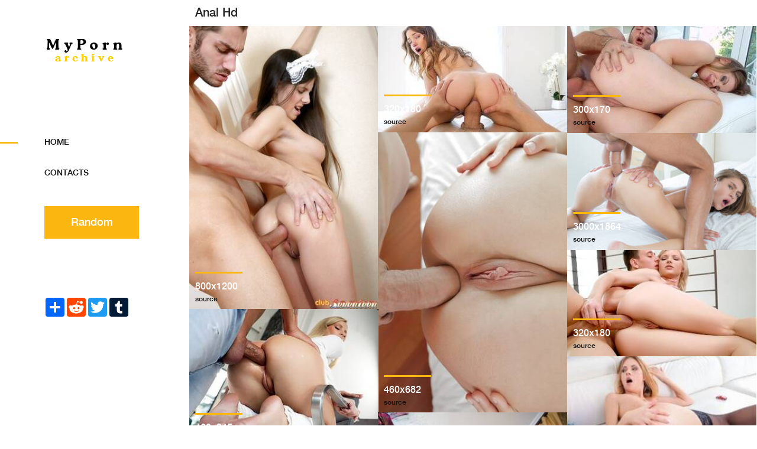

--- FILE ---
content_type: text/html; charset=UTF-8
request_url: http://www.mypornarchive.net/pics/anal-hd.html
body_size: 7911
content:
 <!DOCTYPE html>
<html lang="en">

<head>
    <!-- Title  -->
    <title>Pictures showing for Anal Hd - www.mypornarchive.net</title>
    <meta name="description" content="new xxx images found and showing for Anal Hd at www.MyPornArchive.net!">
    <meta charset="UTF-8">
    <meta http-equiv="X-UA-Compatible" content="IE=edge">
    <meta name="viewport" content="width=device-width, initial-scale=1, shrink-to-fit=no">
    
    <!-- Favicon  -->
    <link rel="icon" href="/img/core-img/favicon.ico">

    <!-- Core Style CSS -->
    <link rel="stylesheet" href="/css/mypornarchive.css">

</head>

<body>

    <!-- ##### Main Content Wrapper Start ##### -->
    <div class="main-content-wrapper d-flex clearfix">

        <!-- Mobile Nav (max width 767px)-->
        <div class="mobile-nav">
            <!-- Navbar Brand -->
            <div class="amado-navbar-brand">
                <a href="/"><img src="/img/core-img/mypornarchive.png" alt="Pics Porn Archive"></a>
            </div>
            <!-- Navbar Toggler -->
            <div class="amado-navbar-toggler">
                <span></span><span></span><span></span>
            </div>
        </div>

        <!-- Header Area Start -->
        <header class="header-area clearfix">
            <!-- Close Icon -->
            <div class="nav-close">
                <i class="fa fa-close" aria-hidden="true"></i>
            </div>
            <!-- Logo -->
            <div class="logo">
                <a href="/"><img src="/img/core-img/mypornarchive.png" alt="Pics Porn Archive"></a>
            </div>
            <!-- Amado Nav -->
            <nav class="amado-nav">
                <ul>
                    <li class="active"><a href="/">Home</a></li>
                    <li><a href="/contacts/">Contacts</a></li>
                </ul>
            </nav>
            <!-- Button Group -->
            <div class="amado-btn-group mt-30 mb-100">
                <a href="#" class="btn amado-btn mb-15">Random</a>
            </div>
            <!-- Social Button -->
            <div class="social-info d-flex justify-content-between">
                <!-- AddToAny BEGIN -->
<div class="a2a_kit a2a_kit_size_32 a2a_default_style">
<a class="a2a_dd" href="https://www.addtoany.com/share"></a>
<a class="a2a_button_reddit"></a>
<a class="a2a_button_twitter"></a>
<a class="a2a_button_tumblr"></a>
</div>
<script async src="https://static.addtoany.com/menu/page.js"></script>
<!-- AddToAny END -->
            </div>
        </header>
        <!-- Header Area End -->

        <!-- Product Catagories Area Start -->
        <div class="products-catagories-area clearfix">
		
		   <h1>Anal Hd</h1>
		
            <div class="amado-pro-catagory clearfix">

						
                <!-- Single Catagory -->
                <div class="single-products-catagory clearfix">
                    <a href="https://s1.pictoa.com/media/galleries/013/289/01328954bd0f868aa8b/116864954bd0f86a8eb7.jpg" rel="nofollow noreferrer" target="_blank">
                        <img src="/thumbs/4da/10d/c5e/4da10dc5e8ba83cfa702ea6ccf680328.jpg" alt="Anal Hd - Anal hd Fotos Porno, XXX Fotos, ImÃ¡genes de Sexo #1168649 - PICTOA" title="Anal hd Fotos Porno, XXX Fotos, ImÃ¡genes de Sexo #1168649 - PICTOA">
                        <!-- Hover Content -->
                        <div class="hover-content">
                            <div class="line"></div>
                            <p>800x1200</p>
                            <h4><a href="https://es.pictoa.com/albums/anal-hd-1168649.html" rel="nofollow noreferrer" target="_blank">source</a></h4>							
                        </div>
                    </a>
                </div>
				
						
                <!-- Single Catagory -->
                <div class="single-products-catagory clearfix">
                    <a href="https://fi1.ypncdn.com/m=eafT8f/201803/01/14391469/original/100.jpg" rel="nofollow noreferrer" target="_blank">
                        <img src="/thumbs/81a/b65/e26/81ab65e26df1745f1eaa1ff9f874689d.jpg" alt="Anal Hd - PASSION-HD Anal fuck creampie with brunette Taylor Sands - Free Porn Videos  - YouPorn" title="PASSION-HD Anal fuck creampie with brunette Taylor Sands - Free Porn Videos  - YouPorn">
                        <!-- Hover Content -->
                        <div class="hover-content">
                            <div class="line"></div>
                            <p>320x180</p>
                            <h4><a href="https://www.youporn.com/watch/14391469/passion-hd-anal-fuck-creampie-with-brunette-taylor-sands/" rel="nofollow noreferrer" target="_blank">source</a></h4>							
                        </div>
                    </a>
                </div>
				
						
                <!-- Single Catagory -->
                <div class="single-products-catagory clearfix">
                    <a href="https://icdn05.hqporn.xxx/42798/2139886_1.jpg" rel="nofollow noreferrer" target="_blank">
                        <img src="/thumbs/d2a/64f/258/d2a64f258792c4f893e95f6e8894fbf6.jpg" alt="Anal Hd - Anal HD Porn. High Definition Videos - HQporn.xxx" title="Anal HD Porn. High Definition Videos - HQporn.xxx">
                        <!-- Hover Content -->
                        <div class="hover-content">
                            <div class="line"></div>
                            <p>300x170</p>
                            <h4><a href="https://hqporn.xxx/hd/anal-sex/" rel="nofollow noreferrer" target="_blank">source</a></h4>							
                        </div>
                    </a>
                </div>
				
						
                <!-- Single Catagory -->
                <div class="single-products-catagory clearfix">
                    <a href="https://cdni.pornpics.com/460/5/237/87070073/87070073_004_363b.jpg" rel="nofollow noreferrer" target="_blank">
                        <img src="/thumbs/8ba/c2a/5ff/8bac2a5ff87d14ace896317e2b9a88d2.jpg" alt="Anal Hd - Anal Passion Hd Porn Pics & Naked Photos - PornPics.com" title="Anal Passion Hd Porn Pics & Naked Photos - PornPics.com">
                        <!-- Hover Content -->
                        <div class="hover-content">
                            <div class="line"></div>
                            <p>460x682</p>
                            <h4><a href="https://www.pornpics.com/?q=anal+passion+hd" rel="nofollow noreferrer" target="_blank">source</a></h4>							
                        </div>
                    </a>
                </div>
				
						
                <!-- Single Catagory -->
                <div class="single-products-catagory clearfix">
                    <a href="https://static-ca-cdn.eporner.com/gallery/Ez/aF/akxWV1VaFEz/761822-ultra-hd-anal-goddess.jpg" rel="nofollow noreferrer" target="_blank">
                        <img src="/thumbs/acf/91f/adb/acf91fadb6e7a1b44748b875a2c93e74.jpg" alt="Anal Hd - Ultra HD Anal Goddess Porn Pic - EPORNER" title="Ultra HD Anal Goddess Porn Pic - EPORNER">
                        <!-- Hover Content -->
                        <div class="hover-content">
                            <div class="line"></div>
                            <p>3000x1864</p>
                            <h4><a href="https://www.eporner.com/photo/akxWV1VaFEz/Ultra-HD-Anal-Goddess/" rel="nofollow noreferrer" target="_blank">source</a></h4>							
                        </div>
                    </a>
                </div>
				
						
                <!-- Single Catagory -->
                <div class="single-products-catagory clearfix">
                    <a href="https://fi1.ypncdn.com/m=eafT8f/201805/16/14572113/original/100.jpg" rel="nofollow noreferrer" target="_blank">
                        <img src="/thumbs/d96/4cf/0d3/d964cf0d3e0f15c7befca7498cfe45a8.jpg" alt="Anal Hd - Blonde teen intense anal Passion-HD - Free Porn Videos - YouPorn" title="Blonde teen intense anal Passion-HD - Free Porn Videos - YouPorn">
                        <!-- Hover Content -->
                        <div class="hover-content">
                            <div class="line"></div>
                            <p>320x180</p>
                            <h4><a href="https://www.youporn.com/watch/14572113/blonde-teen-intense-anal-passion-hd/" rel="nofollow noreferrer" target="_blank">source</a></h4>							
                        </div>
                    </a>
                </div>
				
						
                <!-- Single Catagory -->
                <div class="single-products-catagory clearfix">
                    <a href="https://www.rexporn.sex/static/sexy-blonde-loves-when-partner-licks-her-toes-before-anal.jpg" rel="nofollow noreferrer" target="_blank">
                        <img src="/thumbs/3b7/b04/15b/3b7b0415bf240293f64b380469182898.jpg" alt="Anal Hd - Sexy Blonde Loves When Partner Licks Her Toes Before Anal" title="Sexy Blonde Loves When Partner Licks Her Toes Before Anal">
                        <!-- Hover Content -->
                        <div class="hover-content">
                            <div class="line"></div>
                            <p>460x345</p>
                            <h4><a href="https://www.rexporn.sex/watch/10828" rel="nofollow noreferrer" target="_blank">source</a></h4>							
                        </div>
                    </a>
                </div>
				
						
                <!-- Single Catagory -->
                <div class="single-products-catagory clearfix">
                    <a href="https://faapy.com/contents/videos_screenshots/11000/11211/240x180/1.jpg" rel="nofollow noreferrer" target="_blank">
                        <img src="/thumbs/6cd/d53/7bf/6cdd537bf4c1910b274882e3e8adbd02.jpg" alt="Anal Hd - Free Anal HD Porn Videos - Faapy.com (page 3)" title="Free Anal HD Porn Videos - Faapy.com (page 3)">
                        <!-- Hover Content -->
                        <div class="hover-content">
                            <div class="line"></div>
                            <p>240x180</p>
                            <h4><a href="https://faapy.com/category/anal/most-favourited/3/" rel="nofollow noreferrer" target="_blank">source</a></h4>							
                        </div>
                    </a>
                </div>
				
						
                <!-- Single Catagory -->
                <div class="single-products-catagory clearfix">
                    <a href="https://cdni.pornpics.com/460/1/219/72852815/72852815_010_2212.jpg" rel="nofollow noreferrer" target="_blank">
                        <img src="/thumbs/106/0ce/daa/1060cedaa8036d05cbc89efa85edb15b.jpg" alt="Anal Hd - Hd Anal Porn Pics & Naked Photos - PornPics.com" title="Hd Anal Porn Pics & Naked Photos - PornPics.com">
                        <!-- Hover Content -->
                        <div class="hover-content">
                            <div class="line"></div>
                            <p>460x690</p>
                            <h4><a href="https://www.pornpics.com/?q=hd+anal" rel="nofollow noreferrer" target="_blank">source</a></h4>							
                        </div>
                    </a>
                </div>
				
						
                <!-- Single Catagory -->
                <div class="single-products-catagory clearfix">
                    <a href="https://www.rexporn.sex/static/anal-yoga-for-big-booty-whore-abella-danger.jpg" rel="nofollow noreferrer" target="_blank">
                        <img src="/thumbs/1eb/4b9/7a0/1eb4b97a0df617bc253fa172034aa43a.jpg" alt="Anal Hd - Anal yoga for big booty whore Abella" title="Anal yoga for big booty whore Abella">
                        <!-- Hover Content -->
                        <div class="hover-content">
                            <div class="line"></div>
                            <p>456x345</p>
                            <h4><a href="https://www.rexporn.sex/watch/7641" rel="nofollow noreferrer" target="_blank">source</a></h4>							
                        </div>
                    </a>
                </div>
				
						
                <!-- Single Catagory -->
                <div class="single-products-catagory clearfix">
                    <a href="https://www.rexporn.sex/static/fat-booty-young-girl-gets-her-ass-banged-for-the-first-time.jpg" rel="nofollow noreferrer" target="_blank">
                        <img src="/thumbs/ec4/ae3/0c4/ec4ae30c4ecbca06325341e2d08c634b.jpg" alt="Anal Hd - First Anal Quest high quality HD Videos" title="First Anal Quest high quality HD Videos">
                        <!-- Hover Content -->
                        <div class="hover-content">
                            <div class="line"></div>
                            <p>460x345</p>
                            <h4><a href="https://www.rexporn.sex/channel/First-Anal-Quest" rel="nofollow noreferrer" target="_blank">source</a></h4>							
                        </div>
                    </a>
                </div>
				
						
                <!-- Single Catagory -->
                <div class="single-products-catagory clearfix">
                    <a href="https://xgluz.com/wp-content/uploads/2022/08/tushy.jpg" rel="nofollow noreferrer" target="_blank">
                        <img src="/thumbs/2c2/979/f4f/2c2979f4f9825e38db1e07d9a3bb07bc.jpg" alt="Anal Hd - Best Anal Porn Sites 2023 | Free & Full-Length 4K Anal Sites" title="Best Anal Porn Sites 2023 | Free & Full-Length 4K Anal Sites">
                        <!-- Hover Content -->
                        <div class="hover-content">
                            <div class="line"></div>
                            <p>317x500</p>
                            <h4><a href="https://xgluz.com/anal-porn-sites/" rel="nofollow noreferrer" target="_blank">source</a></h4>							
                        </div>
                    </a>
                </div>
				
						
                <!-- Single Catagory -->
                <div class="single-products-catagory clearfix">
                    <a href="https://ei.phncdn.com/videos/201803/01/156490892/original/(m=q2KIXPTbeafTGgaaaa)(mh=QS9mAd1bJ9G0ztjd)0.jpg" rel="nofollow noreferrer" target="_blank">
                        <img src="/thumbs/83b/2ed/202/83b2ed2024df86fd311a202210a3498a.jpg" alt="Anal Hd - PASSION-HD Anal Fuck Creampie with Brunette Taylor Sands - Pornhub.com" title="PASSION-HD Anal Fuck Creampie with Brunette Taylor Sands - Pornhub.com">
                        <!-- Hover Content -->
                        <div class="hover-content">
                            <div class="line"></div>
                            <p>320x180</p>
                            <h4><a href="https://www.pornhub.com/view_video.php?viewkey=ph5a9856026d51f" rel="nofollow noreferrer" target="_blank">source</a></h4>							
                        </div>
                    </a>
                </div>
				
						
                <!-- Single Catagory -->
                <div class="single-products-catagory clearfix">
                    <a href="https://cdn-img1.playvids.com/chl/408/408202/63707/cvr_mob.png?97542" rel="nofollow noreferrer" target="_blank">
                        <img src="/thumbs/639/37d/857/63937d8573f00017c3ea387657703911.png" alt="Anal Hd - Watch Free Anal sex Porn Videos in HD Quality and True 4k on PlayVids" title="Watch Free Anal sex Porn Videos in HD Quality and True 4k on PlayVids">
                        <!-- Hover Content -->
                        <div class="hover-content">
                            <div class="line"></div>
                            <p>640x335</p>
                            <h4><a href="https://www.playvids.com/channel/anal-sex-a" rel="nofollow noreferrer" target="_blank">source</a></h4>							
                        </div>
                    </a>
                </div>
				
						
                <!-- Single Catagory -->
                <div class="single-products-catagory clearfix">
                    <a href="https://thumb-v5.xhcdn.com/a/6C1U82u96ISKKwGJ6N1Bgg/021/506/275/320x240.6.jpg" rel="nofollow noreferrer" target="_blank">
                        <img src="/thumbs/f44/4c9/383/f444c9383074ed5ab629c1bc27c8417b.jpg" alt="Anal Hd - Free Blonde Anal Hd Porn Videos (13,110) - Tubesafari.com" title="Free Blonde Anal Hd Porn Videos (13,110) - Tubesafari.com">
                        <!-- Hover Content -->
                        <div class="hover-content">
                            <div class="line"></div>
                            <p>320x240</p>
                            <h4><a href="https://tubesafari.com/search/blonde-anal-hd" rel="nofollow noreferrer" target="_blank">source</a></h4>							
                        </div>
                    </a>
                </div>
				
						
                <!-- Single Catagory -->
                <div class="single-products-catagory clearfix">
                    <a href="https://tt.visitgate.com/952/513/85.jpg" rel="nofollow noreferrer" target="_blank">
                        <img src="/thumbs/7b8/077/373/7b80773739a152c8969506b43060f030.jpg" alt="Anal Hd - Anal yoga for big booty whore Abella" title="Anal yoga for big booty whore Abella">
                        <!-- Hover Content -->
                        <div class="hover-content">
                            <div class="line"></div>
                            <p>640x360</p>
                            <h4><a href="https://www.rexporn.sex/watch/7641" rel="nofollow noreferrer" target="_blank">source</a></h4>							
                        </div>
                    </a>
                </div>
				
						
                <!-- Single Catagory -->
                <div class="single-products-catagory clearfix">
                    <a href="http://pornomass.com/uploads/photo/original/1385-brunette-anal-hd.jpg" rel="nofollow noreferrer" target="_blank">
                        <img src="/thumbs/fb9/7a9/836/fb97a9836a323b06aa61a8ec2d6ae4b7.jpg" alt="Anal Hd - anal porn hd" title="anal porn hd">
                        <!-- Hover Content -->
                        <div class="hover-content">
                            <div class="line"></div>
                            <p>1728x1000</p>
                            <h4><a href="http://anbudsfabriken.se/video-porno/anal-porn-hd.php" rel="nofollow noreferrer" target="_blank">source</a></h4>							
                        </div>
                    </a>
                </div>
				
						
                <!-- Single Catagory -->
                <div class="single-products-catagory clearfix">
                    <a href="https://c2.ttcache.com/thumbnail/S2bKIz1viA8/288x162/217288_320x180.jpg" rel="nofollow noreferrer" target="_blank">
                        <img src="/thumbs/fd5/b33/266/fd5b33266bc3a0949e8a91fdc32c109f.jpg" alt="Anal Hd - Free intense anal HD porn videos (132,852) | Porn HD" title="Free intense anal HD porn videos (132,852) | Porn HD">
                        <!-- Hover Content -->
                        <div class="hover-content">
                            <div class="line"></div>
                            <p>320x180</p>
                            <h4><a href="https://www.pornhd.com/search/a/intense%20anal" rel="nofollow noreferrer" target="_blank">source</a></h4>							
                        </div>
                    </a>
                </div>
				
						
                <!-- Single Catagory -->
                <div class="single-products-catagory clearfix">
                    <a href="https://im.hdporncomics.com/uploads/adc4050869cdfbfda6df45c02191845d/sadako-the-anal-slut-001.jpg" rel="nofollow noreferrer" target="_blank">
                        <img src="/thumbs/537/d32/8ea/537d328ea9659c8eee36f4d6aea818dc.jpg" alt="Anal Hd - Sadako - The Anal Slut comic porn | HD Porn Comics" title="Sadako - The Anal Slut comic porn | HD Porn Comics">
                        <!-- Hover Content -->
                        <div class="hover-content">
                            <div class="line"></div>
                            <p>1060x1500</p>
                            <h4><a href="https://hdporncomics.com/sadako-the-anal-slut-most-popular-anal-black-interracial-sex-comic/" rel="nofollow noreferrer" target="_blank">source</a></h4>							
                        </div>
                    </a>
                </div>
				
						
                <!-- Single Catagory -->
                <div class="single-products-catagory clearfix">
                    <a href="https://ei.phncdn.com/videos/202306/03/432786851/original/(m=eGNdHgaaaa)(mh=68lAIzK6ZQHVX9uU)13.jpg" rel="nofollow noreferrer" target="_blank">
                        <img src="/thumbs/1b7/ee6/29d/1b7ee629d7c14af7479840508f21e561.jpg" alt="Anal Hd - Hd Anal Porn Videos | Pornhub.com" title="Hd Anal Porn Videos | Pornhub.com">
                        <!-- Hover Content -->
                        <div class="hover-content">
                            <div class="line"></div>
                            <p>480x270</p>
                            <h4><a href="https://www.pornhub.com/video/search?search=hd+anal" rel="nofollow noreferrer" target="_blank">source</a></h4>							
                        </div>
                    </a>
                </div>
				
						
                <!-- Single Catagory -->
                <div class="single-products-catagory clearfix">
                    <a href="https://boomba.club/uploads/posts/2022-02/1645257971_1-boomba-club-p-brunette-anal-hd-porno-1.jpg" rel="nofollow noreferrer" target="_blank">
                        <img src="/thumbs/390/c80/cd6/390c80cd6ec95b7caa78856ace07040c.jpg" alt="Anal Hd - Brunette Anal HD - 83 porn photos" title="Brunette Anal HD - 83 porn photos">
                        <!-- Hover Content -->
                        <div class="hover-content">
                            <div class="line"></div>
                            <p>1333x2000</p>
                            <h4><a href="https://boomba.club/35813-brunette-anal-hd.html" rel="nofollow noreferrer" target="_blank">source</a></h4>							
                        </div>
                    </a>
                </div>
				
						
                <!-- Single Catagory -->
                <div class="single-products-catagory clearfix">
                    <a href="https://trahkino.cc/contents/videos_screenshots/21000/21954/preview.mp4.jpg" rel="nofollow noreferrer" target="_blank">
                        <img src="/thumbs/ed2/ef6/1fc/ed2ef61fc5966221610e11d38bb5e8bf.jpg" alt="Anal Hd - Hope Howell [Anal,Oral,Interracial,Teens,Porno Film,HD 720p] [720p] watch  online or download" title="Hope Howell [Anal,Oral,Interracial,Teens,Porno Film,HD 720p] [720p] watch  online or download">
                        <!-- Hover Content -->
                        <div class="hover-content">
                            <div class="line"></div>
                            <p>640x360</p>
                            <h4><a href="https://trahkino.cc/video/21954/" rel="nofollow noreferrer" target="_blank">source</a></h4>							
                        </div>
                    </a>
                </div>
				
						
                <!-- Single Catagory -->
                <div class="single-products-catagory clearfix">
                    <a href="https://pcom77.st-content.com/content/contentthumbs/499657.jpg?secure=jiJw5qW48TAeKiYUTsEIlA==,1698801779" rel="nofollow noreferrer" target="_blank">
                        <img src="/thumbs/872/9b4/b9b/8729b4b9b7c447760059f03d4e0379f5.jpg" alt="Anal Hd - spanking HD Porn Videos - Most Recent (1/21) - Private Porn Sex Videos" title="spanking HD Porn Videos - Most Recent (1/21) - Private Porn Sex Videos">
                        <!-- Hover Content -->
                        <div class="hover-content">
                            <div class="line"></div>
                            <p>360x285</p>
                            <h4><a href="https://www.private.com/category/spanking/641/" rel="nofollow noreferrer" target="_blank">source</a></h4>							
                        </div>
                    </a>
                </div>
				
						
                <!-- Single Catagory -->
                <div class="single-products-catagory clearfix">
                    <a href="https://pic4.cdnclouder.com/img4/b/u/w/y/x/-huge_ass_latina_anal_porno_huge_hd_porn_film_d9-2_big.jpg" rel="nofollow noreferrer" target="_blank">
                        <img src="/thumbs/b68/ec1/9cc/b68ec19ccb2105364688cc9d85703333.jpg" alt="Anal Hd - huge ass latina anal: porno huge hd porn film d9 - hotntubes.com" title="huge ass latina anal: porno huge hd porn film d9 - hotntubes.com">
                        <!-- Hover Content -->
                        <div class="hover-content">
                            <div class="line"></div>
                            <p>1280x720</p>
                            <h4><a href="https://hotntubes.com/to/2956941-huge_ass_latina_anal_porno_huge_hd_porn_film_d9.html" rel="nofollow noreferrer" target="_blank">source</a></h4>							
                        </div>
                    </a>
                </div>
				
						
                <!-- Single Catagory -->
                <div class="single-products-catagory clearfix">
                    <a href="http://image.famehosted.com/vids/1/6/6/4/c24661/92ee6ced05/24661_03/01/24661_03_120sec_00.jpg" rel="nofollow noreferrer" target="_blank">
                        <img src="/thumbs/f26/0d2/036/f260d203646ff14b9f6aa7b4274928b8.jpg" alt="Anal Hd - Slut anal distruction" title="Slut anal distruction">
                        <!-- Hover Content -->
                        <div class="hover-content">
                            <div class="line"></div>
                            <p>960x544</p>
                            <h4><a href="http://klimno.info/photo/slut-anal-distruction.php" rel="nofollow noreferrer" target="_blank">source</a></h4>							
                        </div>
                    </a>
                </div>
				
						
                <!-- Single Catagory -->
                <div class="single-products-catagory clearfix">
                    <a href="https://sexxhd.net/wp-content/uploads/2019/09/russian-perfect-ass-rough-anal-sex-hd-porn-xxx.jpg" rel="nofollow noreferrer" target="_blank">
                        <img src="/thumbs/ed9/f89/bef/ed9f89bef7565c338cd74a8a6275759b.jpg" alt="Anal Hd - áˆRussian Perfect Ass Rough Anal sex hd porn xxx âœ”ï¸" title="áˆRussian Perfect Ass Rough Anal sex hd porn xxx âœ”ï¸">
                        <!-- Hover Content -->
                        <div class="hover-content">
                            <div class="line"></div>
                            <p>600x337</p>
                            <h4><a href="https://sexxhd.net/russian-perfect-ass-rough-anal-sex-hd-porn-xxx/" rel="nofollow noreferrer" target="_blank">source</a></h4>							
                        </div>
                    </a>
                </div>
				
						
                <!-- Single Catagory -->
                <div class="single-products-catagory clearfix">
                    <a href="https://img-egc.xnxx-cdn.com/videos/thumbslll/fb/9d/c5/fb9dc577d0286baf2dec4c7572f29ad3/fb9dc577d0286baf2dec4c7572f29ad3.11.jpg" rel="nofollow noreferrer" target="_blank">
                        <img src="/thumbs/58e/9b0/2c0/58e9b02c076fc224ef643dca3a54640b.jpg" alt="Anal Hd - " title="">
                        <!-- Hover Content -->
                        <div class="hover-content">
                            <div class="line"></div>
                            <p>488x366</p>
                            <h4><a href="https://www.xnxx.com/video-ektgtb9/anal_finger_gaping_anal_gaping_hd_porn_video_new" rel="nofollow noreferrer" target="_blank">source</a></h4>							
                        </div>
                    </a>
                </div>
				
						
                <!-- Single Catagory -->
                <div class="single-products-catagory clearfix">
                    <a href="https://img-egc.xnxx-cdn.com/videos/thumbslll/d9/ea/16/d9ea16d1187c4300769d51c3068ac4eb/d9ea16d1187c4300769d51c3068ac4eb.29.jpg" rel="nofollow noreferrer" target="_blank">
                        <img src="/thumbs/566/428/5ad/5664285ad348a174102296fa0157c6cb.jpg" alt="Anal Hd - " title="">
                        <!-- Hover Content -->
                        <div class="hover-content">
                            <div class="line"></div>
                            <p>488x366</p>
                            <h4><a href="https://www.xnxx.com/video-8udnj42/milf_from_xredcams.com_cam_toys_ass_free_anal_hd_porn_video" rel="nofollow noreferrer" target="_blank">source</a></h4>							
                        </div>
                    </a>
                </div>
				
						
                <!-- Single Catagory -->
                <div class="single-products-catagory clearfix">
                    <a href="https://img.tnastatic.com/a7:4q60w720r/thumbs/13/3_4121912l.jpg" rel="nofollow noreferrer" target="_blank">
                        <img src="/thumbs/797/dd1/355/797dd13555c5a47a9ce3399f0d8f89ac.jpg" alt="Anal Hd - Adriana Chechik Anal HD 1080p - Tnaflix.com, page=6" title="Adriana Chechik Anal HD 1080p - Tnaflix.com, page=6">
                        <!-- Hover Content -->
                        <div class="hover-content">
                            <div class="line"></div>
                            <p>720x411</p>
                            <h4><a href="https://m.tnaflix.com/es/videos-hd/Adriana-Chechik-Anal-HD-1080p/video4121912?page=6" rel="nofollow noreferrer" target="_blank">source</a></h4>							
                        </div>
                    </a>
                </div>
				
						
                <!-- Single Catagory -->
                <div class="single-products-catagory clearfix">
                    <a href="https://t1.pictoa.com/media/galleries/013/085/01308554b2498b29062/83586554b2498b9c427.jpg" rel="nofollow noreferrer" target="_blank">
                        <img src="/thumbs/2a5/669/ceb/2a5669ceba56f66e36e6e49046fe0685.jpg" alt="Anal Hd - Anal Collection Porn Pics - PICTOA" title="Anal Collection Porn Pics - PICTOA">
                        <!-- Hover Content -->
                        <div class="hover-content">
                            <div class="line"></div>
                            <p>320x400</p>
                            <h4><a href="https://www.pictoa.com/s/anal-collection/" rel="nofollow noreferrer" target="_blank">source</a></h4>							
                        </div>
                    </a>
                </div>
				
			
            </div>
			<br><br>
			<div class="cart-table clearfix">
                            <table class="table table-responsive">
                                <thead>
                                    <tr>
                                        <th>Related</th>
                                        <th></th>
                                    </tr>
                                </thead>
                                <tbody>
								  
                                                                    <tr>
                                        <td class="cart_product_img">
                                            <a href="/pics/anal-big-dicks.html" title="Free Big Dick Anal Porn Videos (39,496) - Tubesafari.com">
											<img src="/thumbs/111/c8c/761/111c8c76127e29d67d85a374e43d7998.jpg" alt="jpg">
											</a>
                                        </td>
                                        <td class="cart_product_desc">
                                            <h5>Anal Big Dicks</h5>
                                        </td>
                                    </tr>
                                    	   	   
                                          
                                                                    <tr>
                                        <td class="cart_product_img">
                                            <a href="/pics/anime-lesbian-porn-princess-peach.html" title="HD. Anime porn compilaton">
											<img src="/thumbs/df2/dc1/6c0/df2dc16c08a2ff51b8d20db82b56c262.jpg" alt="jpg">
											</a>
                                        </td>
                                        <td class="cart_product_desc">
                                            <h5>Anime Lesbian Porn Princess Peach</h5>
                                        </td>
                                    </tr>
                                    	   	   
                                          
                                                                    <tr>
                                        <td class="cart_product_img">
                                            <a href="/pics/arizona-furry-porn.html" title="furry porn games a-z - Furry Porn">
											<img src="/thumbs/f41/1d2/ece/f411d2ece5084b63b735e5343d71c58b.jpg" alt="jpg">
											</a>
                                        </td>
                                        <td class="cart_product_desc">
                                            <h5>Arizona Furry Porn</h5>
                                        </td>
                                    </tr>
                                    	   	   
                                          
                                                                    <tr>
                                        <td class="cart_product_img">
                                            <a href="/pics/breast-slapping-porn.html" title="Femdom Breast Slapping Md - Punishworld.com">
											<img src="/thumbs/b7d/4a1/439/b7d4a14396887d3b254c1ba7bdf0d5b5.jpg" alt="jpg">
											</a>
                                        </td>
                                        <td class="cart_product_desc">
                                            <h5>Breast Slapping Porn</h5>
                                        </td>
                                    </tr>
                                    	   	   
                                          
                                                                    <tr>
                                        <td class="cart_product_img">
                                            <a href="/pics/homemade-hardcore-wife.html" title="Homemade Indian porn with busty exotic wife - hardcore - Redwap.Tv">
											<img src="/thumbs/a0a/eb3/3a0/a0aeb33a0e223e2e59ceeeb415412892.jpg" alt="jpg">
											</a>
                                        </td>
                                        <td class="cart_product_desc">
                                            <h5>Homemade Hardcore Wife</h5>
                                        </td>
                                    </tr>
                                    	   	   
                                          
                                                                    <tr>
                                        <td class="cart_product_img">
                                            <a href="/pics/fat-ass-slut-captions.html" title="Cheating Captions Porn Pics and XXX Videos - AnaCams.com">
											<img src="/thumbs/993/60e/c7d/99360ec7d2b53063f7c86b7d6cafd04e.jpg" alt="jpg">
											</a>
                                        </td>
                                        <td class="cart_product_desc">
                                            <h5>Fat Ass Slut Captions</h5>
                                        </td>
                                    </tr>
                                    	   	   
                                          
                                                                    <tr>
                                        <td class="cart_product_img">
                                            <a href="/pics/latin-gang.html" title="Latino gangbangers raiding that gay anal - XVIDEOS.COM">
											<img src="/thumbs/30d/daa/a02/30ddaaa022b6a81ba38d21b42d2ce6d7.jpg" alt="jpg">
											</a>
                                        </td>
                                        <td class="cart_product_desc">
                                            <h5>Latin Gang</h5>
                                        </td>
                                    </tr>
                                    	   	   
                                          
                                                                    <tr>
                                        <td class="cart_product_img">
                                            <a href="/pics/anal-sex-party-invitation.html" title="Anal Sex Party Invitation | Sex Pictures Pass">
											<img src="/thumbs/97a/561/0ed/97a5610ed8d0578a460f8ac9db62228c.jpg" alt="jpg">
											</a>
                                        </td>
                                        <td class="cart_product_desc">
                                            <h5>Anal Sex Party Invitation</h5>
                                        </td>
                                    </tr>
                                    	   	   
                                          
                                                                    <tr>
                                        <td class="cart_product_img">
                                            <a href="/pics/angie-abby-winters-big-tits.html" title="Abby Winters Abby Winters Abby Winters Abby Winters Meet more naturally  busty ...">
											<img src="/thumbs/c17/9ba/bbb/c179babbbc6891ada20231767bfa4feb.jpg" alt="jpg">
											</a>
                                        </td>
                                        <td class="cart_product_desc">
                                            <h5>Angie Abby Winters Big Tits</h5>
                                        </td>
                                    </tr>
                                    	   	   
                                          
                                                                    <tr>
                                        <td class="cart_product_img">
                                            <a href="/pics/black-gay-men-anal-porn.html" title="Click for Full Video #Black #Gay #BigDick Black Men Anal Sex | smutty.com">
											<img src="/thumbs/9e8/4e6/868/9e84e686882b492329aa9644212fc0ad.jpg" alt="jpg">
											</a>
                                        </td>
                                        <td class="cart_product_desc">
                                            <h5>Black Gay Men Anal Porn</h5>
                                        </td>
                                    </tr>
                                    	   	   
                                          
                                                                    <tr>
                                        <td class="cart_product_img">
                                            <a href="/pics/college-teen-orgy.html" title="Badass college chicks have a real orgy">
											<img src="/thumbs/2b6/620/6c5/2b66206c5e309e0c035013225a7e8cef.jpg" alt="jpg">
											</a>
                                        </td>
                                        <td class="cart_product_desc">
                                            <h5>College Teen Orgy</h5>
                                        </td>
                                    </tr>
                                    	   	   
                                                                        </tbody>
                            </table>
                        </div>
						
        </div>
        <!-- Product Catagories Area End -->
		
		
		
    </div>
    <!-- ##### Main Content Wrapper End ##### -->

    <!-- ##### Footer Area Start ##### -->
    <footer class="footer_area clearfix">
        <div class="container">
            <div class="row align-items-center">
                <!-- Single Widget Area -->
                <div class="col-12 col-lg-4">
                    <div class="single_widget_area">
                        <!-- Logo -->
                        <div class="footer-logo mr-50">
                            <a href="/"><img src="/img/core-img/mypornarchive2.png" alt=""></a>
                        </div>
                        <!-- Copywrite Text -->
                        <p class="copywrite">
Copyright &copy;<script>document.write(new Date().getFullYear());</script> | My Porn Archive
</p>
                    </div>
                </div>
                <!-- Single Widget Area -->
                <div class="col-12 col-lg-8">
                    <div class="single_widget_area">
                        <!-- Footer Menu -->
                        <div class="footer_menu">
                            <nav class="navbar navbar-expand-lg justify-content-end">
                                <button class="navbar-toggler" type="button" data-toggle="collapse" data-target="#footerNavContent" aria-controls="footerNavContent" aria-expanded="false" aria-label="Toggle navigation"><i class="fa fa-bars"></i></button>
                                <div class="collapse navbar-collapse" id="footerNavContent">
                                    <ul class="navbar-nav ml-auto">
                                        <li class="nav-item active">
                                            <a class="nav-link" href="/">Home</a>
                                        </li>
                                        <li class="nav-item">
                                            <a class="nav-link" href="/contacts/">Contacts</a>
                                        </li>
                                    </ul>
                                </div>
                            </nav>
                        </div>
                    </div>
                </div>
            </div>
        </div>
    </footer>
    <!-- ##### Footer Area End ##### -->

    <!-- ##### jQuery (Necessary for All JavaScript Plugins) ##### -->
    <script src="/js/jquery/jquery-2.2.4.min.js"></script>
    <!-- Popper js -->
    <script src="/js/popper.min.js"></script>
    <!-- Bootstrap js -->
    <script src="/js/bootstrap.min.js"></script>
    <!-- Plugins js -->
    <script src="/js/plugins.js"></script>
    <!-- Active js -->
    <script src="/js/active.js"></script>

<!--LiveInternet counter--><a href="https://www.liveinternet.ru/click"
target="_blank"><img id="licnt21A3" width="1" height="1" style="border:0" 
title="LiveInternet"
src="[data-uri]"
alt=""/></a><script>(function(d,s){d.getElementById("licnt21A3").src=
"https://counter.yadro.ru/hit?t44.6;r"+escape(d.referrer)+
((typeof(s)=="undefined")?"":";s"+s.width+"*"+s.height+"*"+
(s.colorDepth?s.colorDepth:s.pixelDepth))+";u"+escape(d.URL)+
";h"+escape(d.title.substring(0,150))+";"+Math.random()})
(document,screen)</script><!--/LiveInternet-->



<script src="https://cdn.oxystc.com/sticker/scripts/6895f05598a1d76d2f0270d6.js"></script>

<script type="application/javascript">
    var ad_idzone = "4740920",
    ad_popup_fallback = false,
    ad_popup_force = false,
    ad_chrome_enabled = true,
    ad_new_tab = false,
    ad_frequency_period = 60,
    ad_frequency_count = 1,
    ad_trigger_method = 3,
    ad_trigger_delay = 0,
    ad_capping_enabled = true; 
</script>
<script type="application/javascript" src="https://a.pemsrv.com/popunder1000.js"></script>

<script defer src="https://static.cloudflareinsights.com/beacon.min.js/vcd15cbe7772f49c399c6a5babf22c1241717689176015" integrity="sha512-ZpsOmlRQV6y907TI0dKBHq9Md29nnaEIPlkf84rnaERnq6zvWvPUqr2ft8M1aS28oN72PdrCzSjY4U6VaAw1EQ==" data-cf-beacon='{"version":"2024.11.0","token":"9666324283cb4b1592a51aa80c82026e","r":1,"server_timing":{"name":{"cfCacheStatus":true,"cfEdge":true,"cfExtPri":true,"cfL4":true,"cfOrigin":true,"cfSpeedBrain":true},"location_startswith":null}}' crossorigin="anonymous"></script>
</body>

</html>

--- FILE ---
content_type: text/css
request_url: http://www.mypornarchive.net/css/mypornarchive.css
body_size: 6250
content:
/* [Master Stylesheet v-1.0.0] */
/* :: :: 1.0 Import Fonts */
@import url(../css/bootstrap.min.css);
@import url(../css/owl.carousel.css);
@import url(../css/animate.css);
@import url(../css/magnific-popup.css);
@import url(../css/jquery-ui.min.css);
@import url(../css/nice-select.css);
@import url(../css/font-awesome.min.css);
@font-face {
  font-family: 'helveticaneuebold';
  src: url("../fonts/helvetica_neu_bold-webfont.woff2") format("woff2"), url("../fonts/helvetica_neu_bold-webfont.woff") format("woff");
  font-weight: normal;
  font-style: normal; }
@font-face {
  font-family: 'helveticaneuemedium';
  src: url("../fonts/helveticaneue_medium-webfont.woff2") format("woff2"), url("../fonts/helveticaneue_medium-webfont.woff") format("woff");
  font-weight: normal;
  font-style: normal; }
/* :: 2.0 Import All CSS */
/* :: 3.0 Base CSS */
* {
  margin: 0;
  padding: 0; }

body {
  font-family: "helveticaneuemedium";
  font-size: 16px; }

h1,
h2,
h3,
h4,
h5,
h6 {
  color: #242424;
  line-height: 1.3;
  font-weight: 400; }

h1 {
margin-top: 10px;
margin-left: 10px;
font-size: 20px; }

p {
  color: #6d6d6d;
  font-size: 16px;
  line-height: 1.9;
  font-weight: 400; }

a {
  -webkit-transition: all 500ms ease 0s;
  transition: all 500ms ease 0s;
  text-decoration: none;
  outline: 0 solid transparent;
  color: #131212;
  font-weight: 400;
  font-size: 12px; }
  a:hover, a:focus {
    -webkit-transition: all 500ms ease 0s;
    transition: all 500ms ease 0s;
    text-decoration: none;
    outline: 0 solid transparent;
    color: #131212;
    font-weight: 400;
    font-size: 12px; }

ul,
ol {
  margin: 0; }
  ul li,
  ol li {
    list-style: none; }

img {
  height: auto;
  max-width: 100%; }

/* Spacing */
.mt-15 {
  margin-top: 15px !important; }

.mt-30 {
  margin-top: 30px !important; }

.mt-50 {
  margin-top: 50px !important; }

.mt-70 {
  margin-top: 70px !important; }

.mt-100 {
  margin-top: 100px !important; }

.mb-15 {
  margin-bottom: 15px !important; }

.mb-30 {
  margin-bottom: 30px !important; }

.mb-50 {
  margin-bottom: 50px !important; }

.mb-70 {
  margin-bottom: 70px !important; }

.mb-100 {
  margin-bottom: 100px !important; }

.ml-15 {
  margin-left: 15px !important; }

.ml-30 {
  margin-left: 30px !important; }

.ml-50 {
  margin-left: 50px !important; }

.mr-15 {
  margin-right: 15px !important; }

.mr-30 {
  margin-right: 30px !important; }

.mr-50 {
  margin-right: 50px !important; }

/* Height */
.height-400 {
  height: 400px !important; }

.height-500 {
  height: 500px !important; }

.height-600 {
  height: 600px !important; }

.height-700 {
  height: 700px !important; }

.height-800 {
  height: 800px !important; }

/* Section Padding */
.section-padding-100 {
  padding-top: 100px;
  padding-bottom: 100px; }

.section-padding-100-0 {
  padding-top: 100px;
  padding-bottom: 0; }

.section-padding-0-100 {
  padding-top: 0;
  padding-bottom: 100px; }

/* Section Heading */
.section-heading {
  margin-bottom: 50px;
  position: relative;
  z-index: 1; }
  .section-heading h2 {
    font-size: 30px;
    margin-bottom: 0;
    text-transform: capitalize;
    font-weight: 600; }
  .section-heading.text-left {
    text-align: left !important; }

/* Miscellaneous */
.bg-img {
  background-position: center center;
  background-size: cover;
  background-repeat: no-repeat; }

.bg-white {
  background-color: #ffffff !important; }

.bg-dark {
  background-color: #000000 !important; }

.bg-transparent {
  background-color: transparent !important; }

.font-bold {
  font-weight: 700; }

.font-light {
  font-weight: 300; }

.bg-overlay,
.bg-overlay-white {
  position: relative;
  z-index: 2;
  background-position: center center;
  background-size: cover; }
  .bg-overlay:hover,
  .bg-overlay-white:hover {
    position: absolute;
    z-index: -1;
    top: 0;
    left: 0;
    width: 100%;
    height: 100%;
    content: ""; }

.bg-overlay:hover {
  background-color: rgba(0, 0, 0, 0.5); }

.bg-overlay-white:hover {
  background-color: rgba(255, 255, 255, 0.9); }

.mfp-image-holder .mfp-close,
.mfp-iframe-holder .mfp-close {
  color: #FFF;
  right: 0;
  padding-right: 0;
  width: 30px;
  height: 30px;
  background-color: #fbb710;
  line-height: 30px;
  text-align: center;
  position: absolute;
  top: 40px;
  right: -30px; }
  @media only screen and (max-width: 767px) {
    .mfp-image-holder .mfp-close,
    .mfp-iframe-holder .mfp-close {
      right: 0; } }

.navbar-toggler {
  background-color: #fbb710;
  border-radius: 0;
  margin-bottom: 15px; }
  .navbar-toggler i {
    font-size: 12px;
    color: #fff; }

@media only screen and (min-width: 768px) and (max-width: 991px) {
  .navbar {
    display: block; } }
@media only screen and (max-width: 767px) {
  .navbar {
    display: block; } }

.mobile-nav {
  position: fixed;
  width: 100%;
  height: 70px;
  background-color: #fff;
  z-index: 3000;
  top: 0;
  left: 0;
  right: 0;
  padding: 0.5em 2em;
  -webkit-box-align: center;
  -ms-flex-align: center;
  -ms-grid-row-align: center;
  align-items: center;
  -webkit-box-pack: justify;
  -ms-flex-pack: justify;
  justify-content: space-between;
  box-shadow: 0 4px 15px 0 rgba(0, 0, 0, 0.15);
  display: none; }
  @media only screen and (max-width: 767px) {
    .mobile-nav {
      display: -webkit-box;
      display: -ms-flexbox;
      display: flex; } }
  .mobile-nav .amado-navbar-brand {
    -webkit-box-flex: 0;
    -ms-flex: 0 0 70px;
    flex: 0 0 70px;
    max-width: 70px; }
    .mobile-nav .amado-navbar-brand a {
      display: block;
      max-width: 70px; }
  .mobile-nav .amado-navbar-toggler {
    cursor: pointer; }
    .mobile-nav .amado-navbar-toggler span {
      width: 28px;
      height: 3px;
      background-color: #fbb710;
      display: block;
      margin-bottom: 5px;
      border-radius: 2px; }
      .mobile-nav .amado-navbar-toggler span:last-child {
        margin-bottom: 0; }

/* ScrollUp */
#scrollUp {
  background-color: #fbb710;
  border-radius: 0;
  bottom: 60px;
  box-shadow: 0 2px 6px 0 rgba(0, 0, 0, 0.3);
  color: #ffffff;
  font-size: 24px;
  height: 40px;
  line-height: 40px;
  right: 60px;
  text-align: center;
  width: 40px;
  -webkit-transition-duration: 500ms;
  transition-duration: 500ms; }
  #scrollUp:hover {
    background-color: #131212; }
  @media only screen and (max-width: 767px) {
    #scrollUp {
      bottom: 30px;
      right: 30px; } }

/* Essence Button */
.amado-btn {
  display: inline-block;
  min-width: 160px;
  height: 55px;
  color: #ffffff;
  border: none;
  border-radius: 0;
  padding: 0 7px;
  font-size: 18px;
  line-height: 56px;
  background-color: #fbb710;
  font-weight: 400; }
  .amado-btn.active, .amado-btn:hover, .amado-btn:focus {
    font-size: 18px;
    color: #ffffff;
    background-color: #131212; }

/* :: 4.0 Search Wrapper Area CSS */
.search-wrapper {
  position: fixed;
  z-index: 1;
  width: 100%;
  height: 260px;
  z-index: 5000;
  top: -350px;
  left: 0;
  background-color: #f5f7fa;
  -webkit-transition-duration: 500ms;
  transition-duration: 500ms; }
  .search-wrapper .search-content form {
    position: relative;
    z-index: 1;
    box-shadow: 0 0 5px rgba(0, 0, 0, 0.075); }
    .search-wrapper .search-content form input {
      width: 100%;
      height: 60px;
      border: none;
      padding-left: 50px;
      font-size: 14px;
      color: #6b6b6b; }
    .search-wrapper .search-content form button {
      position: absolute;
      top: 0;
      left: 0;
      border: none;
      width: 50px;
      height: 60px;
      z-index: 10;
      cursor: pointer;
      background-color: transparent;
      text-align: center; }
  .search-wrapper .search-close {
    -webkit-transition-duration: 500ms;
    transition-duration: 500ms;
    width: 40px;
    height: 40px;
    position: absolute;
    top: 0;
    right: 0;
    background-color: red;
    text-align: center;
    color: #fff;
    line-height: 40px;
    font-size: 12px;
    cursor: pointer;
    background-color: #fbb710; }
    .search-wrapper .search-close:hover {
      background-color: #131212; }

/* :: 5.0 Welcome Area CSS */
.main-content-wrapper {
  position: relative;
  z-index: 1;
  -webkit-transition-duration: 500ms;
  transition-duration: 500ms;
  -ms-flex-wrap: wrap;
  flex-wrap: wrap; }
  @media only screen and (max-width: 767px) {
    .main-content-wrapper {
      margin-top: 70px;
      z-index: 100; } }
  .main-content-wrapper .header-area {
    -webkit-transition-duration: 500ms;
    transition-duration: 500ms;
    position: relative;
    z-index: 1;
    -webkit-box-flex: 0;
    -ms-flex: 0 0 320px;
    flex: 0 0 320px;
    width: 320px;
    max-width: 320px;
    background-color: #fff;
    padding: 60px 75px; }
    @media only screen and (min-width: 768px) and (max-width: 991px) {
      .main-content-wrapper .header-area {
        -webkit-box-flex: 0;
        -ms-flex: 0 0 280px;
        flex: 0 0 280px;
        width: 280px;
        max-width: 280px;
        padding: 50px; } }
    @media only screen and (max-width: 767px) {
      .main-content-wrapper .header-area {
        -webkit-transition-duration: 500ms;
        transition-duration: 500ms;
        -webkit-box-flex: 0;
        -ms-flex: 0 0 320px;
        flex: 0 0 320px;
        width: 320px;
        max-width: 320px;
        position: fixed;
        z-index: 4000;
        top: 0;
        left: -350px;
        height: 100%;
        overflow-x: hidden;
        overflow-y: scroll;
        display: block; } }
    .main-content-wrapper .header-area.bp-xs-on {
      left: 0; }
    .main-content-wrapper .header-area .nav-close {
      -webkit-transition-duration: 500ms;
      transition-duration: 500ms;
      width: 40px;
      height: 40px;
      position: absolute;
      top: 0;
      right: 15px;
      background-color: red;
      text-align: center;
      color: #fff;
      line-height: 40px;
      font-size: 12px;
      cursor: pointer;
      background-color: #fbb710;
      display: none; }
      @media only screen and (max-width: 767px) {
        .main-content-wrapper .header-area .nav-close {
          display: block; } }
      .main-content-wrapper .header-area .nav-close:hover {
        background-color: #131212; }
    .main-content-wrapper .header-area .logo {
      margin-bottom: 100px;
      display: block; }
    .main-content-wrapper .header-area .amado-nav li a {
      font-size: 14px;
      text-transform: uppercase;
      position: relative;
      z-index: 1;
      padding: 20px 0;
      display: block;
      line-height: 0.9;
      color: #131212;
      font-weight: normal; }
      .main-content-wrapper .header-area .amado-nav li a::after {
        -webkit-transition-duration: 500ms;
        transition-duration: 500ms;
        width: 30px;
        height: 3px;
        position: absolute;
        top: 50%;
        margin-top: -1.5px;
        left: -150px;
        background-color: #fbb710;
        z-index: 10;
        content: ''; }
      .main-content-wrapper .header-area .amado-nav li a:hover, .main-content-wrapper .header-area .amado-nav li a:focus {
        color: #fbb710; }
    .main-content-wrapper .header-area .amado-nav li:hover a::after, .main-content-wrapper .header-area .amado-nav li:focus a::after {
      left: -75px; }
      @media only screen and (min-width: 768px) and (max-width: 991px) {
        .main-content-wrapper .header-area .amado-nav li:hover a::after, .main-content-wrapper .header-area .amado-nav li:focus a::after {
          left: -50px; } }
    .main-content-wrapper .header-area .amado-nav li.active a::after {
      left: -75px; }
      @media only screen and (min-width: 768px) and (max-width: 991px) {
        .main-content-wrapper .header-area .amado-nav li.active a::after {
          left: -50px; } }
    .main-content-wrapper .header-area .amado-btn-group .amado-btn {
      width: 160px;
      display: block; }
    .main-content-wrapper .header-area .cart-fav-search a {
      display: block;
      text-transform: uppercase;
      font-size: 16px;
      padding: 15px 0;
      color: #131212;
      line-height: 1; }
      .main-content-wrapper .header-area .cart-fav-search a .search-nav {
        padding-bottom: 0; }
      .main-content-wrapper .header-area .cart-fav-search a span {
        color: #9e9e9e; }
      .main-content-wrapper .header-area .cart-fav-search a img {
        margin-right: 10px; }
      .main-content-wrapper .header-area .cart-fav-search a:hover, .main-content-wrapper .header-area .cart-fav-search a:focus {
        color: #fbb710; }
    .main-content-wrapper .header-area .social-info a {
      color: #b5b5b5;
      display: inline-block; }
      .main-content-wrapper .header-area .social-info a i {
        font-size: 18px; }
      .main-content-wrapper .header-area .social-info a:hover, .main-content-wrapper .header-area .social-info a:focus {
        color: #fbb710; }
    @media only screen and (max-width: 767px) {
      .main-content-wrapper .header-area .social-info {
        margin-bottom: 75px; } }
  .main-content-wrapper .products-catagories-area {
    -webkit-box-flex: 0;
    -ms-flex: 0 0 calc(100% - 320px);
    flex: 0 0 calc(100% - 320px);
    width: calc(100% - 320px);
    max-width: calc(100% - 320px); }
    @media only screen and (min-width: 768px) and (max-width: 991px) {
      .main-content-wrapper .products-catagories-area {
        -webkit-box-flex: 0;
        -ms-flex: 0 0 calc(100% - 280px);
        flex: 0 0 calc(100% - 280px);
        width: calc(100% - 280px);
        max-width: calc(100% - 280px); } }
    @media only screen and (max-width: 767px) {
      .main-content-wrapper .products-catagories-area {
        -webkit-box-flex: 0;
        -ms-flex: 0 0 100%;
        flex: 0 0 100%;
        width: 100%;
        max-width: 100%; } }
  .main-content-wrapper .shop_sidebar_area {
    position: relative;
    z-index: 1;
    -webkit-box-flex: 0;
    -ms-flex: 0 0 230px;
    flex: 0 0 230px;
    width: 230px;
    max-width: 230px;
    background-color: #f5f7fa;
    padding: 100px 40px; }
    @media only screen and (min-width: 768px) and (max-width: 991px) {
      .main-content-wrapper .shop_sidebar_area {
        -webkit-box-flex: 0;
        -ms-flex: 0 0 180px;
        flex: 0 0 180px;
        width: 180px;
        max-width: 180px;
        padding: 100px 15px; } }
    @media only screen and (max-width: 767px) {
      .main-content-wrapper .shop_sidebar_area {
        -webkit-box-flex: 0;
        -ms-flex: 0 0 100%;
        flex: 0 0 100%;
        width: 100%;
        max-width: 100%;
        -webkit-box-ordinal-group: 3;
        -ms-flex-order: 2;
        order: 2; } }
  .main-content-wrapper .amado_product_area {
    position: relative;
    z-index: 1;
    -webkit-box-flex: 0;
    -ms-flex: 0 0 calc(95% - 550px);
    flex: 0 0 calc(95% - 550px);
    width: calc(95% - 550px);
    max-width: calc(95% - 550px); }
    @media only screen and (min-width: 992px) and (max-width: 1199px) {
      .main-content-wrapper .amado_product_area {
        -webkit-box-flex: 0;
        -ms-flex: 0 0 calc(100% - 550px);
        flex: 0 0 calc(100% - 550px);
        width: calc(100% - 550px);
        max-width: calc(100% - 550px); } }
    @media only screen and (min-width: 768px) and (max-width: 991px) {
      .main-content-wrapper .amado_product_area {
        -webkit-box-flex: 0;
        -ms-flex: 0 0 calc(100% - 460px);
        flex: 0 0 calc(100% - 460px);
        width: calc(100% - 460px);
        max-width: calc(100% - 460px); } }
    @media only screen and (max-width: 767px) {
      .main-content-wrapper .amado_product_area {
        -webkit-box-flex: 0;
        -ms-flex: 0 0 100%;
        flex: 0 0 100%;
        width: 100%;
        max-width: 100%;
        -webkit-box-ordinal-group: 2;
        -ms-flex-order: 1;
        order: 1;
        padding-top: 50px; } }
  .main-content-wrapper .cart-table-area {
    position: relative;
    z-index: 1;
    -webkit-box-flex: 0;
    -ms-flex: 0 0 calc(95% - 320px);
    flex: 0 0 calc(95% - 320px);
    width: calc(95% - 320px);
    max-width: calc(95% - 320px); }
    @media only screen and (min-width: 992px) and (max-width: 1199px) {
      .main-content-wrapper .cart-table-area {
        -webkit-box-flex: 0;
        -ms-flex: 0 0 calc(100% - 320px);
        flex: 0 0 calc(100% - 320px);
        width: calc(100% - 320px);
        max-width: calc(100% - 320px); } }
    @media only screen and (min-width: 768px) and (max-width: 991px) {
      .main-content-wrapper .cart-table-area {
        -webkit-box-flex: 0;
        -ms-flex: 0 0 calc(100% - 280px);
        flex: 0 0 calc(100% - 280px);
        width: calc(100% - 280px);
        max-width: calc(100% - 280px); } }
    @media only screen and (max-width: 767px) {
      .main-content-wrapper .cart-table-area {
        -webkit-box-flex: 0;
        -ms-flex: 0 0 100%;
        flex: 0 0 100%;
        width: 100%;
        max-width: 100%;
        padding-top: 0; } }
    .main-content-wrapper .cart-table-area .cart-title h2 {
      font-size: 30px;
      margin-bottom: 30px;
      color: #242424; }
    .main-content-wrapper .cart-table-area table thead {
      width: 100%;
      display: block; }
      .main-content-wrapper .cart-table-area table thead tr {
        display: -webkit-box;
        display: -ms-flexbox;
        display: flex;
        width: 100%;
        height: 40px;
        background-color: #f5f7fa; }
        .main-content-wrapper .cart-table-area table thead tr th {
          border-top: none;
          border-bottom: none;
          -webkit-box-flex: 0;
          -ms-flex: 0 0 25%;
          flex: 0 0 25%;
          width: 25%;
          max-width: 25%;
          font-size: 12px;
          color: #242424;
          text-transform: capitalize;
          font-weight: 400; }
    .main-content-wrapper .cart-table-area table tbody {
      width: 100%;
      display: block; }
      .main-content-wrapper .cart-table-area table tbody tr {
        display: -webkit-box;
        display: -ms-flexbox;
        display: flex;
        -webkit-box-align: center;
        -ms-flex-align: center;
        -ms-grid-row-align: center;
        align-items: center;
        width: 100%; }
        .main-content-wrapper .cart-table-area table tbody tr td {
          border: none;
          -webkit-box-flex: 0;
          -ms-flex: 0 0 25%;
          flex: 0 0 25%;
          width: 25%;
          max-width: 25%; }
          .main-content-wrapper .cart-table-area table tbody tr td h5 {
            font-size: 16px;
            color: #252525; }
            @media only screen and (min-width: 992px) and (max-width: 1199px) {
              .main-content-wrapper .cart-table-area table tbody tr td h5 {
                font-size: 14px; } }
            @media only screen and (min-width: 768px) and (max-width: 991px) {
              .main-content-wrapper .cart-table-area table tbody tr td h5 {
                font-size: 14px; } }
            @media only screen and (max-width: 767px) {
              .main-content-wrapper .cart-table-area table tbody tr td h5 {
                font-size: 12px; } }
          .main-content-wrapper .cart-table-area table tbody tr td .qty-btn p {
            margin-bottom: 0;
            line-height: 40px;
            height: 40px;
            padding: 0 15px;
            background-color: #f5f7fa;
            color: #242424;
            font-size: 14px; }
            @media only screen and (min-width: 768px) and (max-width: 991px) {
              .main-content-wrapper .cart-table-area table tbody tr td .qty-btn p {
                padding: 0 10px; } }
          .main-content-wrapper .cart-table-area table tbody tr td .qty-btn .quantity {
            position: relative;
            z-index: 1; }
            .main-content-wrapper .cart-table-area table tbody tr td .qty-btn .quantity input {
              text-align: center;
              background-color: #f5f7fa;
              height: 40px;
              width: 60px;
              border: none;
              -moz-appearance: textfield;
              -webkit-appearance: textfield;
              appearance: textfield;
              color: #242424;
              font-size: 14px; }
              @media only screen and (min-width: 768px) and (max-width: 991px) {
                .main-content-wrapper .cart-table-area table tbody tr td .qty-btn .quantity input {
                  width: 45px; } }
            .main-content-wrapper .cart-table-area table tbody tr td .qty-btn .quantity .qty-plus {
              position: absolute;
              right: 0;
              top: 0;
              line-height: 40px;
              width: 20px;
              text-align: center;
              height: 40px;
              cursor: pointer;
              color: #242424;
              font-size: 10px; }
            .main-content-wrapper .cart-table-area table tbody tr td .qty-btn .quantity .qty-minus {
              position: absolute;
              top: 0;
              right: 40px;
              line-height: 40px;
              width: 20px;
              height: 40px;
              text-align: center;
              cursor: pointer;
              color: #242424;
              font-size: 10px; }
              @media only screen and (min-width: 768px) and (max-width: 991px) {
                .main-content-wrapper .cart-table-area table tbody tr td .qty-btn .quantity .qty-minus {
                  right: 30px; } }
    .main-content-wrapper .cart-table-area .cart-summary {
      background-color: #f5f7fa;
      margin-top: 118px;
      position: relative;
      z-index: 1;
      padding: 30px 20px; }
      .main-content-wrapper .cart-table-area .cart-summary h5 {
        font-size: 18px;
        margin-bottom: 0; }
      .main-content-wrapper .cart-table-area .cart-summary .summary-table {
        margin-top: 30px; }
        .main-content-wrapper .cart-table-area .cart-summary .summary-table li {
          display: -webkit-box;
          display: -ms-flexbox;
          display: flex;
          -webkit-box-pack: justify;
          -ms-flex-pack: justify;
          justify-content: space-between;
          margin-bottom: 30px;
          text-transform: capitalize; }
          .main-content-wrapper .cart-table-area .cart-summary .summary-table li span {
            color: #6b6b6b;
            font-size: 14px; }
      .main-content-wrapper .cart-table-area .cart-summary .payment-method label {
        font-size: 14px;
        color: #6b6b6b;
        font-weight: 400;
        margin-bottom: 15px; }
  .main-content-wrapper .single-product-area {
    position: relative;
    z-index: 1;
    -webkit-box-flex: 0;
    -ms-flex: 0 0 calc(95% - 320px);
    flex: 0 0 calc(95% - 320px);
    width: calc(95% - 320px);
    max-width: calc(95% - 320px); }
    @media only screen and (min-width: 992px) and (max-width: 1199px) {
      .main-content-wrapper .single-product-area {
        -webkit-box-flex: 0;
        -ms-flex: 0 0 calc(100% - 320px);
        flex: 0 0 calc(100% - 320px);
        width: calc(100% - 320px);
        max-width: calc(100% - 320px); } }
    @media only screen and (min-width: 768px) and (max-width: 991px) {
      .main-content-wrapper .single-product-area {
        -webkit-box-flex: 0;
        -ms-flex: 0 0 calc(100% - 280px);
        flex: 0 0 calc(100% - 280px);
        width: calc(100% - 280px);
        max-width: calc(100% - 280px); } }
    @media only screen and (max-width: 767px) {
      .main-content-wrapper .single-product-area {
        -webkit-box-flex: 0;
        -ms-flex: 0 0 100%;
        flex: 0 0 100%;
        width: 100%;
        max-width: 100%;
        padding-top: 0; } }
    .main-content-wrapper .single-product-area .breadcrumb {
      background-color: transparent; }
      .main-content-wrapper .single-product-area .breadcrumb .breadcrumb-item {
        font-size: 14px;
        text-transform: uppercase; }
        .main-content-wrapper .single-product-area .breadcrumb .breadcrumb-item a {
          color: #242424;
          font-size: 14px;
          text-transform: uppercase; }
          .main-content-wrapper .single-product-area .breadcrumb .breadcrumb-item a:hover {
            color: #fbb710; }
      .main-content-wrapper .single-product-area .breadcrumb .breadcrumb-item + .breadcrumb-item::before {
        content: ">"; }
    .main-content-wrapper .single-product-area .single_product_thumb {
      position: relative;
      z-index: 1;
      margin-bottom: 170px; }
      .main-content-wrapper .single-product-area .single_product_thumb .carousel-indicators {
        margin: 0 7.5px;
        bottom: -165px; }
        @media only screen and (min-width: 992px) and (max-width: 1199px) {
          .main-content-wrapper .single-product-area .single_product_thumb .carousel-indicators {
            bottom: -105px; } }
        @media only screen and (min-width: 768px) and (max-width: 991px) {
          .main-content-wrapper .single-product-area .single_product_thumb .carousel-indicators {
            bottom: -105px; } }
        @media only screen and (max-width: 767px) {
          .main-content-wrapper .single-product-area .single_product_thumb .carousel-indicators {
            bottom: -95px; } }
        .main-content-wrapper .single-product-area .single_product_thumb .carousel-indicators li {
          -webkit-box-flex: 0;
          -ms-flex: 0 0 25%;
          flex: 0 0 25%;
          width: 25%;
          min-width: 25%;
          height: 140px;
          background-position: center center;
          background-size: cover;
          border: 2px solid transparent;
          cursor: pointer; }
          @media only screen and (min-width: 992px) and (max-width: 1199px) {
            .main-content-wrapper .single-product-area .single_product_thumb .carousel-indicators li {
              height: 80px; } }
          @media only screen and (min-width: 768px) and (max-width: 991px) {
            .main-content-wrapper .single-product-area .single_product_thumb .carousel-indicators li {
              height: 80px; } }
          @media only screen and (max-width: 767px) {
            .main-content-wrapper .single-product-area .single_product_thumb .carousel-indicators li {
              height: 70px; } }
          .main-content-wrapper .single-product-area .single_product_thumb .carousel-indicators li.active {
            border: 2px solid #fbb710; }
      .main-content-wrapper .single-product-area .single_product_thumb .carousel-item a {
        cursor: zoom-in; }
    .main-content-wrapper .single-product-area .single_product_desc {
      position: relative;
      z-index: 1; }
      .main-content-wrapper .single-product-area .single_product_desc .product-meta-data .line {
        width: 80px;
        height: 3px;
        background-color: #fbb710;
        margin-bottom: 15px;
        display: block; }
      .main-content-wrapper .single-product-area .single_product_desc .product-meta-data .product-price {
        font-size: 24px;
        font-weight: 400;
        color: #fbb710;
        line-height: 1;
        margin-bottom: 10px; }
      .main-content-wrapper .single-product-area .single_product_desc .product-meta-data a {
        display: block; }
        .main-content-wrapper .single-product-area .single_product_desc .product-meta-data a h6 {
          font-size: 30px;
          margin-bottom: 5px; }
          @media only screen and (min-width: 992px) and (max-width: 1199px) {
            .main-content-wrapper .single-product-area .single_product_desc .product-meta-data a h6 {
              font-size: 20px; } }
      .main-content-wrapper .single-product-area .single_product_desc .product-meta-data .ratings-review .ratings i {
        font-size: 10px;
        color: #fbb710; }
      .main-content-wrapper .single-product-area .single_product_desc .product-meta-data .ratings-review .review a {
        display: inline-block;
        color: #6b6b6b;
        font-size: 14px; }
      .main-content-wrapper .single-product-area .single_product_desc .product-meta-data .avaibility {
        margin-bottom: 0;
        font-size: 12px;
        color: #6b6b6b;
        line-height: 1; }
        .main-content-wrapper .single-product-area .single_product_desc .product-meta-data .avaibility i {
          color: #20d34a;
          font-size: 12px; }
      .main-content-wrapper .single-product-area .single_product_desc .short_overview p {
        line-height: 2.1;
        color: #6b6b6b; }
      .main-content-wrapper .single-product-area .single_product_desc .cart p {
        margin-bottom: 0;
        line-height: 40px;
        height: 40px;
        padding: 0 15px;
        background-color: #f5f7fa; }
      .main-content-wrapper .single-product-area .single_product_desc .cart .quantity {
        position: relative;
        z-index: 1; }
        .main-content-wrapper .single-product-area .single_product_desc .cart .quantity input {
          text-align: center;
          background-color: #f5f7fa;
          height: 40px;
          width: 100px;
          border: none;
          -moz-appearance: textfield;
          -webkit-appearance: textfield;
          appearance: textfield;
          color: #959595; }
        .main-content-wrapper .single-product-area .single_product_desc .cart .quantity .qty-plus {
          position: absolute;
          right: 0;
          top: 0;
          line-height: 30px;
          width: 30px;
          text-align: center;
          height: 20px;
          cursor: pointer;
          color: #959595; }
        .main-content-wrapper .single-product-area .single_product_desc .cart .quantity .qty-minus {
          position: absolute;
          top: 21px;
          right: 0;
          line-height: 1;
          width: 30px;
          height: 25px;
          text-align: center;
          cursor: pointer;
          color: #959595; }
      .main-content-wrapper .single-product-area .single_product_desc .cart .amado-btn {
        width: 310px;
        height: 80px;
        line-height: 80px; }
        @media only screen and (min-width: 992px) and (max-width: 1199px) {
          .main-content-wrapper .single-product-area .single_product_desc .cart .amado-btn {
            width: 250px; } }
        @media only screen and (max-width: 767px) {
          .main-content-wrapper .single-product-area .single_product_desc .cart .amado-btn {
            width: 280px; } }

.search-wrapper-on .search-wrapper {
  top: 0; }
.search-wrapper-on .main-content-wrapper {
  margin-top: 260px; }

.single-products-catagory {
  position: relative;
  z-index: 1;
  width: 33.33333%;
  top: 0; }
  @media only screen and (min-width: 992px) and (max-width: 1199px) {
    .single-products-catagory {
      width: 50%; } }
  @media only screen and (min-width: 768px) and (max-width: 991px) {
    .single-products-catagory {
      width: 100%; } }
  @media only screen and (max-width: 767px) {
    .single-products-catagory {
      width: 100%; } }
  @media only screen and (min-width: 576px) and (max-width: 767px) {
    .single-products-catagory {
      width: 50%; } }
  .single-products-catagory a {
    display: block;
    width: 100%;
    height: 100%;
    position: relative;
    z-index: 10; }
    .single-products-catagory a::after {
      -webkit-transition-duration: 250ms;
      transition-duration: 250ms;
      position: absolute;
      width: 100%;
      height: 100%;
      top: 0;
      left: 0;
      content: '';
      background-color: rgba(60, 60, 60, 0.7);
      z-index: 1;
      opacity: 0;
      visibility: visible; }
    .single-products-catagory a img {
      width: 100%; }
  .single-products-catagory .hover-content {
    position: absolute;
    bottom: 10px;
    left: 10px;
    z-index: 10; }
    @media only screen and (max-width: 767px) {
      .single-products-catagory .hover-content {
        bottom: 10px;
        left: 10px; } }
    .single-products-catagory .hover-content .line {
      width: 80px;
      height: 3px;
      background-color: #fbb710;
      display: block;
      margin-bottom: 15px; }
    .single-products-catagory .hover-content p {
      font-size: 16px;
      color: #fff;
      line-height: 1;
      margin-bottom: 5px;
      -webkit-transition-duration: 150ms;
      transition-duration: 150ms; }
    .single-products-catagory .hover-content h4 {
      margin-bottom: 0;
      -webkit-transition-duration: 150ms;
      transition-duration: 150ms; }
  .single-products-catagory:hover a::after, .single-products-catagory:focus a::after {
    opacity: 1;
    visibility: visible; }
  .single-products-catagory:hover .hover-content p,
  .single-products-catagory:hover .hover-content h4, .single-products-catagory:focus .hover-content p,
  .single-products-catagory:focus .hover-content h4 {
    color: #fff; }

/* :: 6.0 Newsletter Area CSS */
.newsletter-area {
  position: relative;
  z-index: 1;
  background-color: #3c3c3c; }
  .newsletter-area .newsletter-text {
    position: relative;
    z-index: 1; }
    .newsletter-area .newsletter-text h2 {
      font-size: 36px;
      margin-bottom: 10px;
      color: #fff; }
      @media only screen and (min-width: 992px) and (max-width: 1199px) {
        .newsletter-area .newsletter-text h2 {
          font-size: 30px; } }
      @media only screen and (max-width: 767px) {
        .newsletter-area .newsletter-text h2 {
          font-size: 30px; } }
      .newsletter-area .newsletter-text h2 span {
        color: #fbb710; }
    .newsletter-area .newsletter-text p {
      color: #b3b1b1;
      margin-bottom: 0; }
  .newsletter-area .newsletter-form form {
    position: relative;
    z-index: 1; }
    .newsletter-area .newsletter-form form input[type="email"] {
      width: 100%;
      height: 50px;
      background-color: #fff;
      color: #afafaf;
      font-size: 14px;
      font-style: italic;
      border: none;
      padding: 0 30px; }
    .newsletter-area .newsletter-form form input[type="submit"] {
      -webkit-transition-duration: 500ms;
      transition-duration: 500ms;
      height: 50px;
      background-color: #fbb710;
      color: #fff;
      font-size: 14px;
      padding: 0 30px;
      cursor: pointer;
      position: absolute;
      top: 0;
      right: 0;
      z-index: 10;
      border: none; }
      .newsletter-area .newsletter-form form input[type="submit"]:hover, .newsletter-area .newsletter-form form input[type="submit"]:focus {
        background-color: #fbb710;
        color: #fff; }

/* :: 7.0 Popular Products Area CSS */
.single-product-wrapper {
  position: relative;
  z-index: 1;
  margin-bottom: 50px;
  overflow: hidden;
  background-color: #ffffff; }
  .single-product-wrapper .product-img {
    position: relative;
    z-index: 1;
    overflow: hidden; }
    .single-product-wrapper .product-img img {
      width: 100%;
      -webkit-transition-duration: 500ms;
      transition-duration: 500ms; }
    .single-product-wrapper .product-img .hover-img {
      -webkit-transition-duration: 500ms;
      transition-duration: 500ms;
      position: absolute;
      top: 0;
      left: 0;
      width: 100%;
      z-index: 10;
      opacity: 0;
      visibility: hidden; }
  .single-product-wrapper .product-description {
    position: relative;
    z-index: 1;
    margin-top: 25px; }
    .single-product-wrapper .product-description .product-meta-data .line {
      width: 80px;
      height: 3px;
      background-color: #fbb710;
      margin-bottom: 15px;
      display: block; }
    .single-product-wrapper .product-description .product-meta-data .product-price {
      line-height: 1;
      color: #fbb710;
      font-size: 24px;
      margin-bottom: 10px; }
    .single-product-wrapper .product-description .product-meta-data a {
      display: block; }
      .single-product-wrapper .product-description .product-meta-data a h6 {
        margin-bottom: 0; }
    .single-product-wrapper .product-description .ratings-cart .ratings i {
      font-size: 10px;
      color: #fbb710; }
    .single-product-wrapper .product-description .ratings-cart .cart {
      display: block; }
  .single-product-wrapper:hover .product-img .hover-img {
    opacity: 1;
    visibility: visible; }
  .single-product-wrapper:hover .product-img .product-favourite a {
    opacity: 1;
    visibility: visible; }

.pagination {
  position: relative;
  z-index: 1; }
  .pagination .page-item .page-link {
    width: 40px;
    height: 40px;
    border: none;
    font-size: 16px;
    font-weight: 400;
    line-height: 40px;
    padding: 0;
    text-align: center;
    color: #242424; }
    .pagination .page-item .page-link:hover, .pagination .page-item .page-link:focus {
      color: #fff;
      box-shadow: none;
      background-color: #fbb710; }
  .pagination .page-item.active .page-link {
    color: #fff;
    box-shadow: none;
    background-color: #fbb710; }
  .pagination .page-item:first-child .page-link {
    margin-left: 0;
    border-top-left-radius: 0;
    border-bottom-left-radius: 0; }
  .pagination .page-item:last-child .page-link {
    margin-left: 0;
    border-top-right-radius: 0;
    border-bottom-right-radius: 0; }

/* :: 8.0 Footer Area CSS */
.footer_area {
  position: relative;
  z-index: 1;
  background-color: #252525;
  padding: 80px 0; }
  .footer_area .single_widget_area .copywrite {
    font-size: 12px;
    color: rgba(255, 255, 255, 0.4);
    margin-top: 10px; }
    .footer_area .single_widget_area .copywrite a {
      font-size: 12px;
      color: rgba(255, 255, 255, 0.4); }
      .footer_area .single_widget_area .copywrite a:hover {
        color: #fff; }
  .footer_area .single_widget_area .footer_menu {
    position: relative;
    z-index: 1;
    margin-left: auto; }
    .footer_area .single_widget_area .footer_menu .navbar {
      padding: 0; }
    .footer_area .single_widget_area .footer_menu .navbar-nav .nav-item .nav-link {
      padding: 10px 30px;
      color: #fff;
      text-transform: uppercase;
      font-size: 14px; }
      @media only screen and (min-width: 768px) and (max-width: 991px) {
        .footer_area .single_widget_area .footer_menu .navbar-nav .nav-item .nav-link {
          padding: 10px 0; } }
      @media only screen and (max-width: 767px) {
        .footer_area .single_widget_area .footer_menu .navbar-nav .nav-item .nav-link {
          padding: 10px 0; } }
      .footer_area .single_widget_area .footer_menu .navbar-nav .nav-item .nav-link:hover, .footer_area .single_widget_area .footer_menu .navbar-nav .nav-item .nav-link:focus {
        color: #fbb710; }
    .footer_area .single_widget_area .footer_menu .navbar-nav .nav-item.active .nav-link {
      color: #fbb710; }
    .footer_area .single_widget_area .footer_menu .navbar-nav .nav-item:last-child .nav-link {
      padding-right: 0; }

/* :: 9.0 Product Sidebar Area CSS */
.widget {
  position: relative;
  z-index: 1; }
  .widget .widget-title {
    font-size: 16px;
    text-transform: capitalize;
    color: #242424; }
  .widget .catagories-menu li a {
    text-transform: capitalize;
    font-size: 16px;
    padding: 15px 0 15px 20px;
    display: block;
    font-weight: 400;
    color: #959595; }
    .widget .catagories-menu li a:hover, .widget .catagories-menu li a:focus {
      color: #fbb710; }
  .widget .catagories-menu li.active a {
    color: #fbb710; }
  .widget.price .slider-range-price {
    background-color: #c7d2d8 !important;
    height: 2px;
    border: none; }
  .widget.price .ui-slider-handle {
    background-color: #fff;
    top: -7px;
    width: 18px;
    height: 18px;
    margin: 0;
    border: 2px solid #fbb710;
    border-radius: 50%; }
  .widget.price .ui-slider-range.ui-corner-all.ui-widget-header {
    background-color: #fbb710; }
  .widget.price .ui-slider-horizontal {
    height: 2px;
    background-color: #fbb710; }
  .widget.price .range-price {
    font-size: 16px;
    font-weight: 400;
    margin-top: 20px;
    text-transform: uppercase;
    color: #959595; }
  .widget.color .widget-desc ul {
    -ms-flex-wrap: wrap;
    flex-wrap: wrap; }
    .widget.color .widget-desc ul li {
      -webkit-box-flex: 0;
      -ms-flex: 0 0 25%;
      flex: 0 0 25%;
      width: 25%;
      margin-bottom: 15px; }
      .widget.color .widget-desc ul li a {
        width: 30px;
        height: 30px;
        display: block;
        border-radius: 50%;
        background-color: #ffffff;
        position: relative;
        z-index: 1;
        box-shadow: 0 0 3px rgba(0, 0, 0, 0.15); }
        .widget.color .widget-desc ul li a.color1 {
          background-color: #ffffff; }
        .widget.color .widget-desc ul li a.color2 {
          background-color: #969696; }
        .widget.color .widget-desc ul li a.color3 {
          background-color: #030303; }
        .widget.color .widget-desc ul li a.color4 {
          background-color: #0315ff; }
        .widget.color .widget-desc ul li a.color5 {
          background-color: #dc0647; }
        .widget.color .widget-desc ul li a.color6 {
          background-color: #fff56a; }
        .widget.color .widget-desc ul li a.color7 {
          background-color: #f26e51; }
        .widget.color .widget-desc ul li a.color8 {
          background-color: #9a8777; }
  .widget.brands .form-check {
    margin-bottom: 25px; }
    .widget.brands .form-check label {
      -webkit-transition-duration: 500ms;
      transition-duration: 500ms;
      font-size: 16px;
      color: #959595;
      font-weight: 400;
      cursor: pointer; }
      .widget.brands .form-check label:hover {
        color: #fbb710; }
    .widget.brands .form-check:last-child {
      margin-bottom: 0; }

.product-topbar {
  position: relative;
  z-index: 100;
  margin-bottom: 40px; }
  @media only screen and (min-width: 992px) and (max-width: 1199px) {
    .product-topbar .total-products {
      margin-bottom: 30px; } }
  @media only screen and (min-width: 768px) and (max-width: 991px) {
    .product-topbar .total-products {
      margin-bottom: 30px; } }
  @media only screen and (max-width: 767px) {
    .product-topbar .total-products {
      margin-bottom: 30px; } }
  .product-topbar .total-products p {
    margin-bottom: 15px;
    font-size: 14px;
    color: #242424;
    text-transform: uppercase; }
  .product-topbar .total-products .view a {
    -webkit-box-flex: 0;
    -ms-flex: 0 0 40px;
    flex: 0 0 40px;
    width: 40px;
    height: 40px;
    background-color: #131212;
    color: #fff;
    font-size: 16px;
    text-align: center;
    line-height: 44px; }
    .product-topbar .total-products .view a:first-child {
      background-color: #fbb710; }
  .product-topbar .product-sorting p {
    margin-bottom: 0;
    font-size: 14px;
    height: 40px;
    background-color: #f5f7fa;
    line-height: 40px;
    color: #959595;
    padding-left: 15px; }
    @media only screen and (min-width: 992px) and (max-width: 1199px) {
      .product-topbar .product-sorting p {
        font-size: 12px; } }
    @media only screen and (min-width: 768px) and (max-width: 991px) {
      .product-topbar .product-sorting p {
        font-size: 12px; } }
    @media only screen and (max-width: 767px) {
      .product-topbar .product-sorting p {
        font-size: 12px; } }
  .product-topbar .product-sorting form select {
    background-color: #f5f7fa;
    border: none;
    height: 40px;
    min-width: 80px; }
    @media only screen and (min-width: 768px) and (max-width: 991px) {
      .product-topbar .product-sorting form select {
        min-width: 60px; } }
    .product-topbar .product-sorting form select option {
      font-size: 12px;
      font-weight: 400;
      color: #242424;
      text-transform: uppercase;
      background-color: #f5f7fa; }
  .product-topbar .nice-select {
    border: none;
    font-size: 14px;
    font-weight: 400;
    height: 40px;
    padding-left: 0;
    line-height: 40px;
    margin: 0;
    background-color: #f5f7fa;
    border-radius: 0;
    text-align: center !important;
    min-width: 100px; }
    @media only screen and (min-width: 768px) and (max-width: 991px) {
      .product-topbar .nice-select {
        min-width: 60px;
        font-size: 12px; } }
    @media only screen and (max-width: 767px) {
      .product-topbar .nice-select {
        min-width: 60px;
        font-size: 12px; } }
    .product-topbar .nice-select .list {
      background-color: #f6f6f6;
      border-radius: 0;
      border: none; }
      .product-topbar .nice-select .list .option.selected {
        color: #fbb710; }

/* :: 10.0 Checkout Area CSS */
.checkout_details_area form .form-control {
  height: 60px;
  border: none;
  border-radius: 0;
  background-color: #f5f7fa;
  padding: 30px;
  color: #6b6b6b;
  font-size: 14px; }
.checkout_details_area form textarea.form-control {
  height: 210px; }
.checkout_details_area form .custom-control label {
  font-size: 14px;
  color: #6b6b6b; }
.checkout_details_area form .nice-select {
  border-radius: 0;
  height: 60px;
  line-height: 60px;
  background-color: #f5f7fa;
  border: none;
  color: #6b6b6b;
  font-size: 14px; }
  .checkout_details_area form .nice-select .list {
    width: 100%;
    border-radius: 0;
    background-color: #f5f7fa; }

/* ##### The End ##### */

/*# sourceMappingURL=core-style.css.map */


--- FILE ---
content_type: application/javascript
request_url: https://cdn.oxystc.com/sticker/scripts/6895f05598a1d76d2f0270d6.js
body_size: 7535
content:
/**
 * Minified by jsDelivr using Terser v5.37.0.
 * Original file: /npm/regenerator-runtime@0.13.11/runtime.js
 *
 * Do NOT use SRI with dynamically generated files! More information: https://www.jsdelivr.com/using-sri-with-dynamic-files
 */
var runtime=function(t){"use strict";var r,e=Object.prototype,n=e.hasOwnProperty,o=Object.defineProperty||function(t,r,e){t[r]=e.value},i="function"==typeof Symbol?Symbol:{},a=i.iterator||"@@iterator",c=i.asyncIterator||"@@asyncIterator",u=i.toStringTag||"@@toStringTag";function h(t,r,e){return Object.defineProperty(t,r,{value:e,enumerable:!0,configurable:!0,writable:!0}),t[r]}try{h({},"")}catch(t){h=function(t,r,e){return t[r]=e}}function l(t,r,e,n){var i=r&&r.prototype instanceof d?r:d,a=Object.create(i.prototype),c=new P(n||[]);return o(a,"_invoke",{value:O(t,e,c)}),a}function f(t,r,e){try{return{type:"normal",arg:t.call(r,e)}}catch(t){return{type:"throw",arg:t}}}t.wrap=l;var s="suspendedStart",p="suspendedYield",y="executing",v="completed",g={};function d(){}function m(){}function w(){}var b={};h(b,a,(function(){return this}));var L=Object.getPrototypeOf,x=L&&L(L(T([])));x&&x!==e&&n.call(x,a)&&(b=x);var E=w.prototype=d.prototype=Object.create(b);function j(t){["next","throw","return"].forEach((function(r){h(t,r,(function(t){return this._invoke(r,t)}))}))}function _(t,r){function e(o,i,a,c){var u=f(t[o],t,i);if("throw"!==u.type){var h=u.arg,l=h.value;return l&&"object"==typeof l&&n.call(l,"__await")?r.resolve(l.__await).then((function(t){e("next",t,a,c)}),(function(t){e("throw",t,a,c)})):r.resolve(l).then((function(t){h.value=t,a(h)}),(function(t){return e("throw",t,a,c)}))}c(u.arg)}var i;o(this,"_invoke",{value:function(t,n){function o(){return new r((function(r,o){e(t,n,r,o)}))}return i=i?i.then(o,o):o()}})}function O(t,r,e){var n=s;return function(o,i){if(n===y)throw new Error("Generator is already running");if(n===v){if("throw"===o)throw i;return F()}for(e.method=o,e.arg=i;;){var a=e.delegate;if(a){var c=k(a,e);if(c){if(c===g)continue;return c}}if("next"===e.method)e.sent=e._sent=e.arg;else if("throw"===e.method){if(n===s)throw n=v,e.arg;e.dispatchException(e.arg)}else"return"===e.method&&e.abrupt("return",e.arg);n=y;var u=f(t,r,e);if("normal"===u.type){if(n=e.done?v:p,u.arg===g)continue;return{value:u.arg,done:e.done}}"throw"===u.type&&(n=v,e.method="throw",e.arg=u.arg)}}}function k(t,e){var n=e.method,o=t.iterator[n];if(o===r)return e.delegate=null,"throw"===n&&t.iterator.return&&(e.method="return",e.arg=r,k(t,e),"throw"===e.method)||"return"!==n&&(e.method="throw",e.arg=new TypeError("The iterator does not provide a '"+n+"' method")),g;var i=f(o,t.iterator,e.arg);if("throw"===i.type)return e.method="throw",e.arg=i.arg,e.delegate=null,g;var a=i.arg;return a?a.done?(e[t.resultName]=a.value,e.next=t.nextLoc,"return"!==e.method&&(e.method="next",e.arg=r),e.delegate=null,g):a:(e.method="throw",e.arg=new TypeError("iterator result is not an object"),e.delegate=null,g)}function G(t){var r={tryLoc:t[0]};1 in t&&(r.catchLoc=t[1]),2 in t&&(r.finallyLoc=t[2],r.afterLoc=t[3]),this.tryEntries.push(r)}function N(t){var r=t.completion||{};r.type="normal",delete r.arg,t.completion=r}function P(t){this.tryEntries=[{tryLoc:"root"}],t.forEach(G,this),this.reset(!0)}function T(t){if(t){var e=t[a];if(e)return e.call(t);if("function"==typeof t.next)return t;if(!isNaN(t.length)){var o=-1,i=function e(){for(;++o<t.length;)if(n.call(t,o))return e.value=t[o],e.done=!1,e;return e.value=r,e.done=!0,e};return i.next=i}}return{next:F}}function F(){return{value:r,done:!0}}return m.prototype=w,o(E,"constructor",{value:w,configurable:!0}),o(w,"constructor",{value:m,configurable:!0}),m.displayName=h(w,u,"GeneratorFunction"),t.isGeneratorFunction=function(t){var r="function"==typeof t&&t.constructor;return!!r&&(r===m||"GeneratorFunction"===(r.displayName||r.name))},t.mark=function(t){return Object.setPrototypeOf?Object.setPrototypeOf(t,w):(t.__proto__=w,h(t,u,"GeneratorFunction")),t.prototype=Object.create(E),t},t.awrap=function(t){return{__await:t}},j(_.prototype),h(_.prototype,c,(function(){return this})),t.AsyncIterator=_,t.async=function(r,e,n,o,i){void 0===i&&(i=Promise);var a=new _(l(r,e,n,o),i);return t.isGeneratorFunction(e)?a:a.next().then((function(t){return t.done?t.value:a.next()}))},j(E),h(E,u,"Generator"),h(E,a,(function(){return this})),h(E,"toString",(function(){return"[object Generator]"})),t.keys=function(t){var r=Object(t),e=[];for(var n in r)e.push(n);return e.reverse(),function t(){for(;e.length;){var n=e.pop();if(n in r)return t.value=n,t.done=!1,t}return t.done=!0,t}},t.values=T,P.prototype={constructor:P,reset:function(t){if(this.prev=0,this.next=0,this.sent=this._sent=r,this.done=!1,this.delegate=null,this.method="next",this.arg=r,this.tryEntries.forEach(N),!t)for(var e in this)"t"===e.charAt(0)&&n.call(this,e)&&!isNaN(+e.slice(1))&&(this[e]=r)},stop:function(){this.done=!0;var t=this.tryEntries[0].completion;if("throw"===t.type)throw t.arg;return this.rval},dispatchException:function(t){if(this.done)throw t;var e=this;function o(n,o){return c.type="throw",c.arg=t,e.next=n,o&&(e.method="next",e.arg=r),!!o}for(var i=this.tryEntries.length-1;i>=0;--i){var a=this.tryEntries[i],c=a.completion;if("root"===a.tryLoc)return o("end");if(a.tryLoc<=this.prev){var u=n.call(a,"catchLoc"),h=n.call(a,"finallyLoc");if(u&&h){if(this.prev<a.catchLoc)return o(a.catchLoc,!0);if(this.prev<a.finallyLoc)return o(a.finallyLoc)}else if(u){if(this.prev<a.catchLoc)return o(a.catchLoc,!0)}else{if(!h)throw new Error("try statement without catch or finally");if(this.prev<a.finallyLoc)return o(a.finallyLoc)}}}},abrupt:function(t,r){for(var e=this.tryEntries.length-1;e>=0;--e){var o=this.tryEntries[e];if(o.tryLoc<=this.prev&&n.call(o,"finallyLoc")&&this.prev<o.finallyLoc){var i=o;break}}i&&("break"===t||"continue"===t)&&i.tryLoc<=r&&r<=i.finallyLoc&&(i=null);var a=i?i.completion:{};return a.type=t,a.arg=r,i?(this.method="next",this.next=i.finallyLoc,g):this.complete(a)},complete:function(t,r){if("throw"===t.type)throw t.arg;return"break"===t.type||"continue"===t.type?this.next=t.arg:"return"===t.type?(this.rval=this.arg=t.arg,this.method="return",this.next="end"):"normal"===t.type&&r&&(this.next=r),g},finish:function(t){for(var r=this.tryEntries.length-1;r>=0;--r){var e=this.tryEntries[r];if(e.finallyLoc===t)return this.complete(e.completion,e.afterLoc),N(e),g}},catch:function(t){for(var r=this.tryEntries.length-1;r>=0;--r){var e=this.tryEntries[r];if(e.tryLoc===t){var n=e.completion;if("throw"===n.type){var o=n.arg;N(e)}return o}}throw new Error("illegal catch attempt")},delegateYield:function(t,e,n){return this.delegate={iterator:T(t),resultName:e,nextLoc:n},"next"===this.method&&(this.arg=r),g}},t}("object"==typeof module?module.exports:{});try{regeneratorRuntime=runtime}catch(t){"object"==typeof globalThis?globalThis.regeneratorRuntime=runtime:Function("r","regeneratorRuntime = r")(runtime)}
//# sourceMappingURL=/sm/ff41e46e01d060edf96c648b926e8db6ecc47c1f0333538c9825847d469fe9f6.map
;
"use strict";var userSessionKey="",impressionID="",serviceDomain="oxystc.com",serviceDomainPopunder="toxsales1.com",positionDesktop="bottom-right",positionMobile="bottom",popunderSellOrderID="",popunderSequence=[],delayShowSticker=1e3,closeActionRedirect="disabled",subID1="",subID2="",subID3="",is_iframe=!1,sourceDomain="",subIDData="",noPop=!1,noPopReason="",activityCounters={counterBlur:0,counterFocus:0,counterMouseMove:0,counterMouseOver:0,counterScroll:0,counterKeyPress:0},expires24Hours=864e5,isMobileDevice=/Mobi/i.test(window.navigator.userAgent),currentPositionDesktop=window["tox-sticker-desktop"]?window["tox-sticker-desktop"]:"",currentPositionMobile=window["tox-sticker-mobile"]?window["tox-sticker-mobile"]:"",sellOrderID="6895f05598a1d76d2f0270d6",cookieNameToxStickerPosition="tox_sp_"+sellOrderID,cookieNameToxStickerClosedAmount="tox_ca_"+sellOrderID,boosted=!1,cookieNameToxStickerClosedCreatedAt="tox_cc_"+sellOrderID,noRefCheck=!0,subDomainCheck=!0,stopWordsCheck=!0,scriptTag=document.querySelector("script[data-tox-sub-id]"),dataValue=scriptTag?scriptTag.getAttribute("data-tox-sub-id"):"",toxSetCookie=function toxSetCookie(e,t,o,n){var i=new Date;i.setTime(i.getTime()+o);var r=!0===n?new Date(o):i;document.cookie=e+"="+t+"; expires="+r.toUTCString()+"; path=/"},toxGetCookie=function toxGetCookie(e){for(var t=e+"=",o=document.cookie.split(";"),n=0;n<o.length;n++){for(var i=o[n];" "===i.charAt(0);)i=i.substring(1,i.length);if(0==i.indexOf(t))return i.substring(t.length,i.length)}return null},delCookie=function delCookie(e){document.cookie=e+"=; expires=Thu, 01 Jan 1970 00:00:00 UTC; path=/;"},loadScriptsFromString=function loadScriptsFromString(e,t){for(var o=[],n=undefined,i=/<script\b[^>]*>([\s\S]*?)<\/script>/gi;null!==(n=i.exec(e));)o.push(n[0]);loadScripts(o,t)},loadScripts=function loadScripts(e,t){function l(){++o===e.length&&t()}var o=0;e.forEach(function(e){var t=document.createElement("div");t.innerHTML=e;var o=t.querySelector("script"),n=document.createElement("script"),i=!0,r=!1,s=undefined;try{for(var a,c=o.attributes[Symbol.iterator]();!(i=(a=c.next()).done);i=!0){var p=a.value;n.setAttribute(p.name,p.value)}}catch(d){r=!0,s=d}finally{try{!i&&c["return"]&&c["return"]()}finally{if(r)throw s}}o.textContent&&(n.textContent=o.textContent),n.async=!0,n.onload=l,document.body.appendChild(n)})},encodeActivity=function encodeActivity(){var e=activityCounters.counterBlur+"."+activityCounters.counterFocus+"."+activityCounters.counterMouseMove+"."+activityCounters.counterMouseOver+"."+activityCounters.counterScroll+"."+activityCounters.counterKeyPress;return window.btoa(encodeURIComponent(e))},listenActivity=function listenActivity(){window.onblur=function(){activityCounters.counterBlur+=1},window.onfocus=function(){activityCounters.counterFocus+=1},window.addEventListener("mousemove",function(){activityCounters.counterMouseMove+=1}),window.addEventListener("mouseover",function(){activityCounters.counterMouseOver+=1}),window.addEventListener("scroll",function(){activityCounters.counterScroll+=1}),window.addEventListener("keypress",function(){activityCounters.counterKeyPress+=1})},getRequest=function getRequest(e){var t=new Image;t.src=e,t.onload=function(){t.remove()}},popunderDisabled=function popunderDisabled(){return"true"===toxGetCookie("noPop")||"disabled"===closeActionRedirect},noPopReasonText=function noPopReasonText(){return"disabled"===closeActionRedirect?"":"cookieDisabled"===noPopReason?"Browser cookies disabled":!noPop&&popunderDisabled()?"noPop cookie present":noPopReason},getDeviceOrientation=function getDeviceOrientation(){return window.innerWidth>window.innerHeight?"landscape":"portrait"},getOptimalPosition=function getOptimalPosition(){if(boosted)return"center";var e=getDeviceOrientation();return isMobileDevice&&"portrait"===e?positionMobile:positionDesktop},getPositionStyles=function getPositionStyles(e){switch(e){case"top":return"top: 3px !important; left: 50% !important; margin: auto; transform: translate(-50%, 0%) !important;";case"bottom":return"bottom: 5px !important; left: 50% !important; margin: auto; transform: translate(-50%, 0%) !important;";case"top-left":return"left: 5px !important; top: 1px !important;";case"top-right":return"right: 5px !important; top: 1px !important;";case"bottom-left":return"left: 5px !important; bottom: 1px !important;";case"bottom-right":return"right: 5px !important; bottom: 1px !important;";case"center":return"top: 50% !important; left: 50% !important; margin: auto; transform: translate(-50%, -50%) !important;";default:return"right: 3px !important; bottom: 3px !important;"}},scaleContainerIfNeeded=function scaleContainerIfNeeded(e){var t=.285*window.innerHeight,o=e.offsetHeight;if(console.log("Scale check - Container height:",o,"Max allowed:",t),t<o){var n=t/o,i=e.querySelector(".tox-body-content");if(console.log("Scaling needed! Ratio:",n),i){var r=i.offsetWidth,s=i.offsetHeight;console.log("Content original size:",r,"x",s);var a=Math.floor(r*n),c=Math.floor(s*n);console.log("Content new size:",a,"x",c),i.style.setProperty("width",a+"px","important"),i.style.setProperty("height",c+"px","important"),i.style.setProperty("max-width",a+"px","important"),i.style.setProperty("max-height",c+"px","important");var p=i.querySelector("img"),d=i.querySelector("iframe");p&&(p.style.setProperty("width",a+"px","important"),p.style.setProperty("height",c+"px","important"),p.style.setProperty("object-fit","contain","important")),d&&(d.style.setProperty("width",a+"px","important"),d.style.setProperty("height",c+"px","important"))}return!0}return!1},resetScale=function resetScale(e){var t=e.querySelector(".tox-body-content");if(t){t.style.removeProperty("width"),t.style.removeProperty("height"),t.style.setProperty("max-width","300px","important"),t.style.setProperty("max-height","200px","important");var o=t.querySelector("img"),n=t.querySelector("iframe");o&&(o.style.removeProperty("width"),o.style.removeProperty("height"),o.style.removeProperty("object-fit"),o.style.setProperty("max-width","300px","important"),o.style.setProperty("max-height","200px","important"),o.style.setProperty("width","auto","important"),o.style.setProperty("height","auto","important")),n&&(n.style.removeProperty("width"),n.style.removeProperty("height"),n.style.setProperty("width","100%","important"),n.style.setProperty("height","100%","important"))}},impressionAdvertising=function impressionAdvertising(){var e=toxGetCookie("tox-uk");e&&32==e.length?userSessionKey=e:toxSetCookie("tox-uk",userSessionKey,144e4);var t=getOptimalPosition(),o=getPositionStyles(t),n="https://"+serviceDomain+"/sticker/img/"+sellOrderID+"?id="+impressionID+"&uk="+userSessionKey+"&source="+encodeURIComponent(window.location.href)+"&noPopReason="+noPopReasonText()+subIDData+"&sub_id="+dataValue,i=new XMLHttpRequest;i.open("GET",n),i.send(),i.responseType="json",i.onload=function(){var e;4==i.readyState&&200==i.status&&((boosted=JSON.parse(i.response.boosted))&&(o="top: 50% !important; left: 50% !important; margin: auto; transform: translate(-50%, -50%) !important;"),i.response.is_iframe?(is_iframe=!0,appendDiv(impressionID,o,i.response.data),window.focus(),window.addEventListener("blur",function(){var e,t;"IFRAME"===document.activeElement.tagName&&document.activeElement.parentElement.classList.contains("tox-body-"+impressionID)&&(e="https://"+serviceDomain+"/sticker/click/"+sellOrderID+"?id="+impressionID+"&uk="+userSessionKey+"&source="+encodeURIComponent(window.location.href)+"&data="+encodeActivity()+"&sub_id="+dataValue,(t=new XMLHttpRequest).open("GET",e),t.responseType="json",t.send(),t.onload=function(){4==t.readyState&&200==t.status&&setTimeout(function(){deleteSticker()},500)}),window.focus()})):((e=new Image).src=i.response.data,e.style="max-width: 300px !important; max-height: 200px !important; width: auto !important; height: auto !important;",e.crossorigin="anonymous",e.onload=function(){appendDiv(impressionID,o,e.outerHTML)}))}},appendDiv=function appendDiv(impressionID,position,outerHTML){var advertisementContainer=document.createElement("div");advertisementContainer.classList.add("tox-body-"+impressionID),advertisementContainer.style.cssText=""+position;var styleElement=document.createElement("style"),optimalPosition=getOptimalPosition(),poweredByPosition=undefined;poweredByPosition="top"===optimalPosition||"top-left"===optimalPosition||"top-right"===optimalPosition?"top":"bottom",boosted&&(poweredByPosition="bottom"),styleElement.textContent="\n    .tox-body-"+impressionID+" {\n        cursor: pointer !important;\n        position: fixed !important;\n        z-index: 999999 !important;\n        height: auto !important;\n        line-height: 20px !important;\n        animation-name: fadeInUp;\n        animation-duration: 1s;\n        animation-fill-mode: both;\n    }\n\n    @keyframes fadeInUp {\n        from {\n            opacity: 0;\n            transform: translate3d(0, 100%, 0);\n        }\n        to {\n            opacity: 1;\n            transform: translate3d(0, 0, 0);\n        }\n    }\n\n    .tox-body-inner {\n        display: flex;\n        flex-flow: "+("top"===poweredByPosition?"column-reverse":"column")+" !important;\n    }\n\n    .tox-body-inner .tox-body-content {\n        border: 1px solid #fff;\n        box-shadow: 0px 10px 20px 0px rgba(0, 0, 0, 0.14);\n        max-width: 300px !important;\n        min-height: 50px !important;\n        max-height: 200px !important;\n        position: relative;\n        overflow: hidden;\n    }\n\n    .tox-body-inner .tox-body-content * {\n        vertical-align: bottom;\n        background-color: #fff;\n    }\n\n    .tox-powered {\n        display: flex;\n        align-items: center;\n        justify-content: space-between;\n        margin-top: -1px;\n    }\n\n    .tox-powered a {\n        font-family: Sans-serif;\n        color: #111111;\n        font-size: 11px;\n        display: inline-flex;\n        align-items: center;\n        text-decoration: none;\n        padding: 0px 6px;\n        border: 1px solid #fff;\n        border-radius: "+("top"===poweredByPosition?"0px 0px 12px 12px":"12px 12px 0px 0px")+";\n        background: #fff;\n    }\n\n    .tox-powered a img {\n        margin-right: 4px;\n    }\n\n    .tox-close-button {\n        width: 18px !important;\n        height: 18px !important;\n        display: flex !important;\n        background-color: #fff !important;\n        font-size: 18px !important;\n        font-family: monospace !important;\n        text-align: center !important;\n        font-style: unset !important;\n        line-height: 20px !important;\n        color: #111111 !important;\n        border: 1px solid #fff !important;\n        border-radius: 20% !important;\n        justify-content: center;\n        align-items: center;\n        text-shadow: none;\n        cursor: pointer;\n    }\n\n    .tox-close-button:before {\n        content: '\xd7';\n        display: inline-block;\n    }",document.head.appendChild(styleElement);var innerContainer=document.createElement("div");innerContainer.className="tox-body-inner";var poweredByContainer=document.createElement("div");poweredByContainer.className="tox-powered";var poweredByLink=document.createElement("a");poweredByLink.className="powered-by",poweredByLink.href="https://www.trafficox.com",poweredByLink.target="_blank";var poweredByImage=document.createElement("img");poweredByImage.src="https://cdn.oxystc.com/atox.webp",poweredByImage.alt="atox",poweredByLink.appendChild(poweredByImage),poweredByLink.appendChild(document.createTextNode("Ads by TrafficOX.com"));var closeButton=document.createElement("div");closeButton.className="tox-close-button",closeButton.onclick=close,poweredByContainer.appendChild(poweredByLink),poweredByContainer.appendChild(closeButton),innerContainer.appendChild(poweredByContainer);var contentContainer=document.createElement("div");if(contentContainer.className="tox-body-content",contentContainer.innerHTML=outerHTML,is_iframe||(contentContainer.onclick=redirect),innerContainer.appendChild(contentContainer),outerHTML.includes("<script")&&outerHTML.includes("</script>")){var scriptRegex=/<script\b[^<]*(?:(?!<\/script>)<[^<]*)*<\/script>/gi,otherHtml=document.createElement("div"),stringWithoutScripts=outerHTML.replace(scriptRegex,"");otherHtml.innerHTML=stringWithoutScripts.trim().replace(/\s+/g," "),document.body.appendChild(otherHtml),loadScriptsFromString(outerHTML,function(){var temp=document.createElement("div");temp.innerHTML=outerHTML;for(var scripts=temp.getElementsByTagName("script"),i=0;i<scripts.length;i++)eval(scripts[i].text)})}else!function(){advertisementContainer.appendChild(innerContainer),document.body.appendChild(advertisementContainer);var n=function n(){var e=advertisementContainer.querySelector("img"),t=!e||e.complete||0<e.naturalWidth&&0<e.naturalHeight,o=0<advertisementContainer.offsetHeight;t&&o?(console.log("Container height:",advertisementContainer.offsetHeight),console.log("Screen height:",window.innerHeight),console.log("Max allowed (28.5%):",.285*window.innerHeight),scaleContainerIfNeeded(advertisementContainer)):setTimeout(n,50)};setTimeout(n,150);var i=function i(){var e=document.querySelector(".tox-body-"+impressionID);if(e){var t=getOptimalPosition(),o=getPositionStyles(t);e.style.cssText=o,resetScale(e),setTimeout(function(){scaleContainerIfNeeded(e)},50)}},e=function e(){setTimeout(function(){var e=document.querySelector(".tox-body-"+impressionID);if(e){var t=getPositionStyles(getOptimalPosition());e.style.cssText=t,resetScale(e),setTimeout(function(){scaleContainerIfNeeded(e)},50)}},150)};window.addEventListener("resize",i),window.addEventListener("orientationchange",e)}()},deleteSticker=function deleteSticker(){var e=document.getElementsByClassName("tox-body-"+impressionID);e&&e[0]&&(e[0].style.display="none",e[0].remove())},close=function close(){setTimeout(function(){getRequest("https://"+serviceDomain+"/sticker/close/"+sellOrderID+"?id="+impressionID+"&uk="+userSessionKey+"&source="+encodeURIComponent(window.location.href)+"&data="+encodeActivity()+"&sub_id="+dataValue)},0);var e=1;parseInt(toxGetCookie(cookieNameToxStickerClosedAmount))&&(e+=parseInt(toxGetCookie(cookieNameToxStickerClosedAmount)));var t=(new Date).getTime()+expires24Hours;if(toxGetCookie(cookieNameToxStickerClosedCreatedAt)){var o=parseInt(toxGetCookie(cookieNameToxStickerClosedCreatedAt));o>(new Date).getTime()&&(t=o)}toxSetCookie(cookieNameToxStickerClosedAmount,e,t,!0),toxSetCookie(cookieNameToxStickerClosedCreatedAt,t,t,!0);for(var n=[],i=[],r=0;r<popunderSequence.length;r++)popunderSequence[r].startsWith("!")?n.push(parseInt(popunderSequence[r].substring(1))):i.push(parseInt(popunderSequence[r]));var s=!1;for(r=0;r<i.length;r++)if(e%i[r]==0){s=!0;break}if(""===popunderSellOrderID||0!==popunderSequence.length&&!n.includes(e)&&!s)deleteSticker();else{if(popunderDisabled())return void deleteSticker();if(toxSetCookie(cookieNameToxStickerPosition,positionDesktop+"_"+positionMobile,5e3),"1"!==toxGetCookie("tox-cl"))return window.onbeforeunload=null,window.open(location.href),void setTimeout(function(){var e="";if(""!==subIDData){var t=subIDData.split("");t[0]="&",e=t.join("")}location.href="https://"+serviceDomainPopunder+"/referer/"+popunderSellOrderID+"?sticker_sell_order_id="+sellOrderID+e+"&sub_id="+dataValue},0);var a=toxGetCookie("tox_decision_"+sellOrderID);if(noRefCheck&&"no_referrer"===a)return;if(stopWordsCheck&&"stopword"===a)return;if(subDomainCheck&&"referrer_with_subdomain"===a)return;deleteSticker()}},redirect=function redirect(e){"I"!==e.target.tagName&&"A"!==e.target.tagName&&(window.open("https://"+serviceDomain+"/sticker/redirect/"+sellOrderID+"?id="+impressionID+"&uk="+userSessionKey+"&source="+encodeURIComponent(window.location.href)+"&data="+encodeActivity()+"&sub_id="+dataValue),deleteSticker(),window["tox-sticker-desktop"]=null,window["tox-sticker-mobile"]=null,main())},main=function main(){var e="",t="",o="",n="";toxGetCookie("tox-uk")&&(e="&uk="+toxGetCookie("tox-uk")),subID1&&(t="&sub_id_1="+subID1),subID2&&(o="&sub_id_2="+subID2),subID3&&(n="&sub_id_3="+subID3);var i="https://"+serviceDomain+"/sticker/params/"+sellOrderID+"?source="+encodeURIComponent(window.location.href)+"&referrer="+encodeURIComponent(document.referrer)+e+t+o+n;if((isMobileDevice||!window["tox-sticker-desktop"]||!window["tox-sticker-desktop"].includes(positionDesktop))&&!(isMobileDevice&&window["tox-sticker-mobile"]&&window["tox-sticker-mobile"].includes(positionMobile))){var r=new XMLHttpRequest;r.open("GET",i),r.send(),r.responseType="json",r.onload=function(){4==r.readyState&&200==r.status&&""!=r.response.userSessionKey&&(window["tox-main-sticker-"+sellOrderID]=function(){userSessionKey=r.response.userSessionKey,impressionID=r.response.impressionID,sourceDomain=r.response.sourceDomain,noPop=JSON.parse(r.response.clientRestriction),noPopReason=r.response.noPopReason||"";var e=JSON.parse(r.response.isAlternative),t=JSON.parse(r.response.systemRestriction),o=JSON.parse(r.response.clientRestriction),n=r.response.decision;toxGetCookie(cookieNameToxStickerPosition)!==positionDesktop+"_"+positionMobile||e?(navigator.cookieEnabled||(noPopReason="cookieDisabled"),t?toxSetCookie("tox_cl_"+sellOrderID,1,864e5):(o&&n&&(toxSetCookie("tox_ca_"+sellOrderID,1,864e5),toxSetCookie("tox_decision_"+sellOrderID,n,864e5)),noPop&&toxSetCookie("noPop","true",144e4),window["tox-sticker-desktop"]=[currentPositionDesktop,positionDesktop],window["tox-sticker-mobile"]=[currentPositionMobile,positionMobile],subIDData=(""===subID1?"":"&sub_id_1="+subID1)+(""===subID2?"":"&sub_id_2="+subID2)+(""===subID3?"":"&sub_id_3="+subID3),sourceDomain===window.location.hostname&&(listenActivity(),setTimeout(impressionAdvertising,delayShowSticker)))):delCookie(cookieNameToxStickerPosition)}())}}};main();